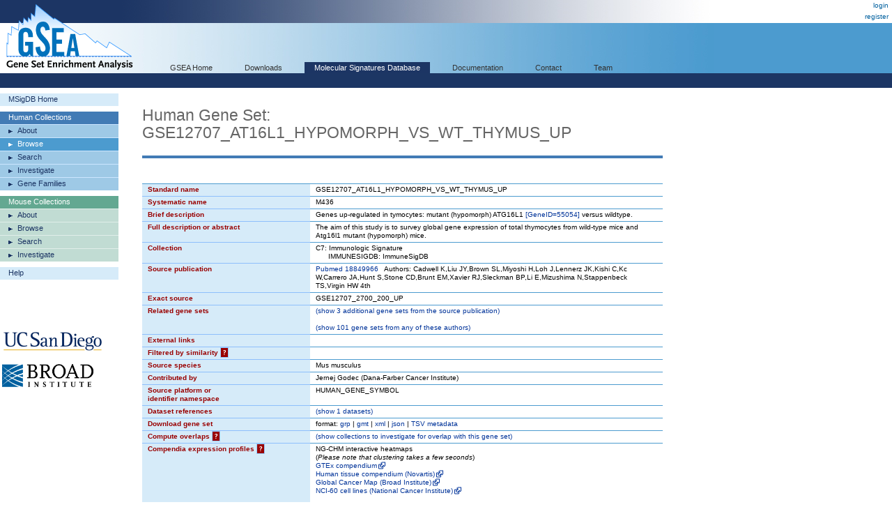

--- FILE ---
content_type: text/html;charset=ISO-8859-1
request_url: https://www.gsea-msigdb.org/gsea/msigdb/cards/GSE12707_AT16L1_HYPOMORPH_VS_WT_THYMUS_UP
body_size: 126981
content:
 



  






<!-- Copyright (c) 2013-2021 Broad Institute, Inc., Massachusetts Institute of Technology, and Regents of the University of California.  All rights reserved. -->
<!DOCTYPE html PUBLIC "-//W3C//DTD XHTML 1.0 Transitional//EN" "http://www.w3.org/TR/xhtml1/DTD/xhtml1-transitional.dtd">
<html xmlns="http://www.w3.org/1999/xhtml">
  <head>
    <base href="/gsea/" />
    
    <meta http-equiv="Content-Type" content="text/html; charset=ISO-8859-1" />
    <meta name="verify-v1" content="/23Jlayki9tnRqU7DcCYrbFI7zPmHJ3HfeZltM6mK5Q=" />
    <title>GSE12707_AT16L1_HYPOMORPH_VS_WT_THYMUS_UP</title>
    <link href='css/style.css' rel="stylesheet" type="text/css" />
    <link href="images/icon_32x32.png" rel="icon" />
</head>
<body>
  <div id="logo"><a href="index.jsp" target="_parent"><img src="images/GSEA-logo.gif" border="0" /></a></div>
  <div id="wrapper">
    <div id="breadcrumbs">
      
      
      <a href="login.jsp" target="_parent">login</a><br/><a href="register.jsp" target="_parent">register</a>
    </div>
    <div id="search"> </div>
    <div id="topnavs"> <!-- top horizontal nav bar -->
      <ul>
        <li><a href="index.jsp" rel="nofollow"  target="_parent">GSEA Home</a></li>
        <li><a href="downloads.jsp" rel="nofollow"  target="_parent">Downloads</a></li>
        <li><a href="msigdb/index.jsp" class="on" target="_parent">Molecular Signatures Database</a></li>
        <li><a href="https://docs.gsea-msigdb.org/#" target="_blank">Documentation</a></li>
        <li><a href="https://docs.gsea-msigdb.org/#Contact" target="_blank">Contact</a></li>
        <li><a href="team.jsp" rel="nofollow"  target="_parent">Team</a></li>
        
      </ul>
    </div>
<div id="contentwrapper">
  <div id="content_navs"  >
    <table width="100%" border="0" cellspacing="0" cellpadding="0">
      <tr>
        <td class="navs">
          <div class="nav navCtl">
            <ul>
              <li><a href="msigdb/index.jsp" class="navHead">MSigDB Home</a></li>
            </ul>
          </div>
          <div class="nav human">
            <ul>
              <li><span class="navHead">Human Collections</span></li>
              <li><a href="msigdb/human/collections.jsp" class="navItem">About</a></li>
              <li><a href="msigdb/human/genesets.jsp" class="navItem on">Browse</a></li>
              <li><a href="msigdb/human/search.jsp" class="navItem">Search</a></li>
              <li><a href="msigdb/human/annotate.jsp" class="navItem">Investigate</a></li>
              <li><a href="msigdb/human/gene_families.jsp" class="navItem">Gene Families</a></li>
            </ul>
          </div>
          <div class="nav mouse">
            <ul>
              <li><span class="navHead">Mouse Collections</span></li>
              <li><a href="msigdb/mouse/collections.jsp" class="navItem">About</a></li>
              <li><a href="msigdb/mouse/genesets.jsp" class="navItem">Browse</a></li>
              <li><a href="msigdb/mouse/search.jsp" class="navItem">Search</a></li>
              <li><a href="msigdb/mouse/annotate.jsp" class="navItem">Investigate</a></li>
            </ul>
          </div>
          <div class="nav navCtl">
            <ul>
              <li><a href="msigdb/help.jsp" class="navHead">Help</a></li>
            </ul>
          </div>
          
            <p><br /><br /><br /><br />
              <img src="images/UCSDlogo.png" width="146" height="33" border="0" style="padding-left: 3px;" /><br /><br />
              <img src="images/BroadLogo.png" width="131" height="33" border="0" style="padding-left: 3px;" />
            </p>
          
        </td>
        <td class="margin"><img src="images/spacer.gif" width="34" height="1" /></td>
        <td class="body">
          
            
            
              <h1 class="human">Human Gene Set: GSE12707_AT16L1_HYPOMORPH_VS_WT_THYMUS_UP
                
              </h1>
            
          
<link rel="stylesheet" type="text/css" href="yui/build/container/assets/container.css"> 
<script type="text/javascript" src="yui/build/yahoo-dom-event/yahoo-dom-event.js"></script> 
<script type="text/javascript" src="yui/build/animation/animation-min.js"></script> 
<script type="text/javascript" src="yui/build/dragdrop/dragdrop-min.js"></script>
<script type="text/javascript" src="yui/build/container/container-min.js"></script> 
<script type="text/javascript" src="yui/build/dom/dom-min.js"></script> 
<script type="text/javascript">
  var contextIds = [];
  var myTooltip;
  var initFunction = function () {
    myTooltip = new YAHOO.widget.Tooltip("myToolTipId", { 
      context: contextIds,
      showDelay: 100,
      autodismissdelay: 20000 
    });
  };
  YAHOO.util.Event.onDOMReady(initFunction);
</script>
<script type="text/javascript">
  var q = 0;

  function toggle(id) {
    var element = document.getElementById(id);
    element.style.display = element.style.display == 'none' ? '' : 'none';
  }
  
  function toggleWithShowHide(tableId, showHideId) {
    toggle(tableId);
    var showHideSpan = document.getElementById(showHideId);
    showHideSpan.innerHTML = showHideSpan.innerHTML == 'show' ? 'hide' : 'show';
  }

  function exportFounderGeneSets(fileType) {
    document.exportForm.fileType.value = fileType;
    document.exportForm.submit();
  }
</script>


<br />


<table class="lists4 human" width="100%" border="0" cellspacing="0" cellpadding="0">
  <tr class="toprow">
    <th>Standard name</th>
    <td>GSE12707_AT16L1_HYPOMORPH_VS_WT_THYMUS_UP</td>
  </tr>
  <tr>
    <th>Systematic name</th>
    <td>M436</td>
  </tr>
  <tr>
    <th>Brief description</th>
    <td>Genes up-regulated in tymocytes: mutant (hypomorph) ATG16L1 <a href='http://www.ncbi.nlm.nih.gov/gene/55054'>[GeneID=55054]</a> versus wildtype.</td>
  </tr>
  <tr>
    <th>Full description or abstract</th>
    <td>The aim of this study is to survey global gene expression of total thymocytes from wild-type mice and Atg16l1 mutant (hypomorph) mice.</td>
  </tr>
  <tr>
    <th>Collection</th>
    <td>C7: Immunologic Signature<br/>&nbsp;&nbsp;&nbsp;&nbsp;&nbsp;&nbsp;IMMUNESIGDB: ImmuneSigDB</td>
  </tr>
  <tr>
    <th>Source publication</th>
    <td><a target='_blank' href='https://pubmed.ncbi.nlm.nih.gov/18849966'>Pubmed 18849966</a>&nbsp;&nbsp;&nbsp;Authors: Cadwell K,Liu JY,Brown SL,Miyoshi H,Loh J,Lennerz JK,Kishi C,Kc W,Carrero JA,Hunt S,Stone CD,Brunt EM,Xavier RJ,Sleckman BP,Li E,Mizushima N,Stappenbeck TS,Virgin HW 4th</td>
  </tr>
  <tr>
    <th>Exact source</th>
    <td>GSE12707_2700_200_UP</td>
  </tr>
  <tr>
    <th>Related gene sets</th>
    <td>
      
        
        
          
            <a href="javascript:toggleWithShowHide('relatedByPubMedId', 'showHideByPubMedId')">
              (<span id="showHideByPubMedId">show</span> 3 additional gene sets from the source publication)
            </a>
            <br/>
            <div id="relatedByPubMedId" style="display: none;">
              <br/>
              
                
                <a href="msigdb/human/geneset/CADWELL_ATG16L1_TARGETS_DN.html">CADWELL_ATG16L1_TARGETS_DN</a>
              
                <br/>
                <a href="msigdb/human/geneset/CADWELL_ATG16L1_TARGETS_UP.html">CADWELL_ATG16L1_TARGETS_UP</a>
              
                <br/>
                <a href="msigdb/human/geneset/GSE12707_AT16L1_HYPOMORPH_VS_WT_THYMUS_DN.html">GSE12707_AT16L1_HYPOMORPH_VS_WT_THYMUS_DN</a>
              
            </div>
          
          
            <br/>
            <a href="javascript:javascript:toggleWithShowHide('relatedByAuthors', 'showHideByAuthors')">
              (<span id="showHideByAuthors">show</span> 101 gene sets from any of these authors)
            </a>
            <br/>
            <div id="relatedByAuthors" style="display: none;">
              <br/>
              
                
                <a href="msigdb/human/geneset/AFFAR_YY1_TARGETS_DN.html">AFFAR_YY1_TARGETS_DN</a>
              
                <br/>
                <a href="msigdb/human/geneset/AFFAR_YY1_TARGETS_UP.html">AFFAR_YY1_TARGETS_UP</a>
              
                <br/>
                <a href="msigdb/human/geneset/BREDEMEYER_RAG_SIGNALING_NOT_VIA_ATM_DN.html">BREDEMEYER_RAG_SIGNALING_NOT_VIA_ATM_DN</a>
              
                <br/>
                <a href="msigdb/human/geneset/BREDEMEYER_RAG_SIGNALING_NOT_VIA_ATM_UP.html">BREDEMEYER_RAG_SIGNALING_NOT_VIA_ATM_UP</a>
              
                <br/>
                <a href="msigdb/human/geneset/BREDEMEYER_RAG_SIGNALING_VIA_ATM_NOT_VIA_NFKB_DN.html">BREDEMEYER_RAG_SIGNALING_VIA_ATM_NOT_VIA_NFKB_DN</a>
              
                <br/>
                <a href="msigdb/human/geneset/BREDEMEYER_RAG_SIGNALING_VIA_ATM_NOT_VIA_NFKB_UP.html">BREDEMEYER_RAG_SIGNALING_VIA_ATM_NOT_VIA_NFKB_UP</a>
              
                <br/>
                <a href="msigdb/human/geneset/GSE17322_CD103_POS_VS_CD11B_HIGH_LUNG_DC_DN.html">GSE17322_CD103_POS_VS_CD11B_HIGH_LUNG_DC_DN</a>
              
                <br/>
                <a href="msigdb/human/geneset/GSE17322_CD103_POS_VS_CD11B_HIGH_LUNG_DC_UP.html">GSE17322_CD103_POS_VS_CD11B_HIGH_LUNG_DC_UP</a>
              
                <br/>
                <a href="msigdb/human/geneset/GSE27786_BCELL_VS_CD4_TCELL_DN.html">GSE27786_BCELL_VS_CD4_TCELL_DN</a>
              
                <br/>
                <a href="msigdb/human/geneset/GSE27786_BCELL_VS_CD4_TCELL_UP.html">GSE27786_BCELL_VS_CD4_TCELL_UP</a>
              
                <br/>
                <a href="msigdb/human/geneset/GSE27786_BCELL_VS_CD8_TCELL_DN.html">GSE27786_BCELL_VS_CD8_TCELL_DN</a>
              
                <br/>
                <a href="msigdb/human/geneset/GSE27786_BCELL_VS_CD8_TCELL_UP.html">GSE27786_BCELL_VS_CD8_TCELL_UP</a>
              
                <br/>
                <a href="msigdb/human/geneset/GSE27786_BCELL_VS_ERYTHROBLAST_DN.html">GSE27786_BCELL_VS_ERYTHROBLAST_DN</a>
              
                <br/>
                <a href="msigdb/human/geneset/GSE27786_BCELL_VS_ERYTHROBLAST_UP.html">GSE27786_BCELL_VS_ERYTHROBLAST_UP</a>
              
                <br/>
                <a href="msigdb/human/geneset/GSE27786_BCELL_VS_MONO_MAC_DN.html">GSE27786_BCELL_VS_MONO_MAC_DN</a>
              
                <br/>
                <a href="msigdb/human/geneset/GSE27786_BCELL_VS_MONO_MAC_UP.html">GSE27786_BCELL_VS_MONO_MAC_UP</a>
              
                <br/>
                <a href="msigdb/human/geneset/GSE27786_BCELL_VS_NEUTROPHIL_DN.html">GSE27786_BCELL_VS_NEUTROPHIL_DN</a>
              
                <br/>
                <a href="msigdb/human/geneset/GSE27786_BCELL_VS_NEUTROPHIL_UP.html">GSE27786_BCELL_VS_NEUTROPHIL_UP</a>
              
                <br/>
                <a href="msigdb/human/geneset/GSE27786_BCELL_VS_NKCELL_DN.html">GSE27786_BCELL_VS_NKCELL_DN</a>
              
                <br/>
                <a href="msigdb/human/geneset/GSE27786_BCELL_VS_NKCELL_UP.html">GSE27786_BCELL_VS_NKCELL_UP</a>
              
                <br/>
                <a href="msigdb/human/geneset/GSE27786_BCELL_VS_NKTCELL_DN.html">GSE27786_BCELL_VS_NKTCELL_DN</a>
              
                <br/>
                <a href="msigdb/human/geneset/GSE27786_BCELL_VS_NKTCELL_UP.html">GSE27786_BCELL_VS_NKTCELL_UP</a>
              
                <br/>
                <a href="msigdb/human/geneset/GSE27786_CD4_TCELL_VS_ERYTHTROBLAST_DN.html">GSE27786_CD4_TCELL_VS_ERYTHTROBLAST_DN</a>
              
                <br/>
                <a href="msigdb/human/geneset/GSE27786_CD4_TCELL_VS_ERYTHTROBLAST_UP.html">GSE27786_CD4_TCELL_VS_ERYTHTROBLAST_UP</a>
              
                <br/>
                <a href="msigdb/human/geneset/GSE27786_CD4_TCELL_VS_MONO_MAC_DN.html">GSE27786_CD4_TCELL_VS_MONO_MAC_DN</a>
              
                <br/>
                <a href="msigdb/human/geneset/GSE27786_CD4_TCELL_VS_MONO_MAC_UP.html">GSE27786_CD4_TCELL_VS_MONO_MAC_UP</a>
              
                <br/>
                <a href="msigdb/human/geneset/GSE27786_CD4_TCELL_VS_NEUTROPHIL_DN.html">GSE27786_CD4_TCELL_VS_NEUTROPHIL_DN</a>
              
                <br/>
                <a href="msigdb/human/geneset/GSE27786_CD4_TCELL_VS_NEUTROPHIL_UP.html">GSE27786_CD4_TCELL_VS_NEUTROPHIL_UP</a>
              
                <br/>
                <a href="msigdb/human/geneset/GSE27786_CD4_TCELL_VS_NKCELL_DN.html">GSE27786_CD4_TCELL_VS_NKCELL_DN</a>
              
                <br/>
                <a href="msigdb/human/geneset/GSE27786_CD4_TCELL_VS_NKCELL_UP.html">GSE27786_CD4_TCELL_VS_NKCELL_UP</a>
              
                <br/>
                <a href="msigdb/human/geneset/GSE27786_CD4_TCELL_VS_NKTCELL_DN.html">GSE27786_CD4_TCELL_VS_NKTCELL_DN</a>
              
                <br/>
                <a href="msigdb/human/geneset/GSE27786_CD4_TCELL_VS_NKTCELL_UP.html">GSE27786_CD4_TCELL_VS_NKTCELL_UP</a>
              
                <br/>
                <a href="msigdb/human/geneset/GSE27786_CD4_VS_CD8_TCELL_DN.html">GSE27786_CD4_VS_CD8_TCELL_DN</a>
              
                <br/>
                <a href="msigdb/human/geneset/GSE27786_CD4_VS_CD8_TCELL_UP.html">GSE27786_CD4_VS_CD8_TCELL_UP</a>
              
                <br/>
                <a href="msigdb/human/geneset/GSE27786_CD8_TCELL_VS_ERYTHROBLAST_DN.html">GSE27786_CD8_TCELL_VS_ERYTHROBLAST_DN</a>
              
                <br/>
                <a href="msigdb/human/geneset/GSE27786_CD8_TCELL_VS_ERYTHROBLAST_UP.html">GSE27786_CD8_TCELL_VS_ERYTHROBLAST_UP</a>
              
                <br/>
                <a href="msigdb/human/geneset/GSE27786_CD8_TCELL_VS_MONO_MAC_DN.html">GSE27786_CD8_TCELL_VS_MONO_MAC_DN</a>
              
                <br/>
                <a href="msigdb/human/geneset/GSE27786_CD8_TCELL_VS_MONO_MAC_UP.html">GSE27786_CD8_TCELL_VS_MONO_MAC_UP</a>
              
                <br/>
                <a href="msigdb/human/geneset/GSE27786_CD8_TCELL_VS_NEUTROPHIL_DN.html">GSE27786_CD8_TCELL_VS_NEUTROPHIL_DN</a>
              
                <br/>
                <a href="msigdb/human/geneset/GSE27786_CD8_TCELL_VS_NEUTROPHIL_UP.html">GSE27786_CD8_TCELL_VS_NEUTROPHIL_UP</a>
              
                <br/>
                <a href="msigdb/human/geneset/GSE27786_CD8_TCELL_VS_NKCELL_DN.html">GSE27786_CD8_TCELL_VS_NKCELL_DN</a>
              
                <br/>
                <a href="msigdb/human/geneset/GSE27786_CD8_TCELL_VS_NKCELL_UP.html">GSE27786_CD8_TCELL_VS_NKCELL_UP</a>
              
                <br/>
                <a href="msigdb/human/geneset/GSE27786_CD8_TCELL_VS_NKTCELL_DN.html">GSE27786_CD8_TCELL_VS_NKTCELL_DN</a>
              
                <br/>
                <a href="msigdb/human/geneset/GSE27786_CD8_TCELL_VS_NKTCELL_UP.html">GSE27786_CD8_TCELL_VS_NKTCELL_UP</a>
              
                <br/>
                <a href="msigdb/human/geneset/GSE27786_ERYTHROBLAST_VS_MONO_MAC_DN.html">GSE27786_ERYTHROBLAST_VS_MONO_MAC_DN</a>
              
                <br/>
                <a href="msigdb/human/geneset/GSE27786_ERYTHROBLAST_VS_MONO_MAC_UP.html">GSE27786_ERYTHROBLAST_VS_MONO_MAC_UP</a>
              
                <br/>
                <a href="msigdb/human/geneset/GSE27786_ERYTHROBLAST_VS_NEUTROPHIL_DN.html">GSE27786_ERYTHROBLAST_VS_NEUTROPHIL_DN</a>
              
                <br/>
                <a href="msigdb/human/geneset/GSE27786_ERYTHROBLAST_VS_NEUTROPHIL_UP.html">GSE27786_ERYTHROBLAST_VS_NEUTROPHIL_UP</a>
              
                <br/>
                <a href="msigdb/human/geneset/GSE27786_LIN_NEG_VS_BCELL_DN.html">GSE27786_LIN_NEG_VS_BCELL_DN</a>
              
                <br/>
                <a href="msigdb/human/geneset/GSE27786_LIN_NEG_VS_BCELL_UP.html">GSE27786_LIN_NEG_VS_BCELL_UP</a>
              
                <br/>
                <a href="msigdb/human/geneset/GSE27786_LIN_NEG_VS_CD4_TCELL_DN.html">GSE27786_LIN_NEG_VS_CD4_TCELL_DN</a>
              
                <br/>
                <a href="msigdb/human/geneset/GSE27786_LIN_NEG_VS_CD4_TCELL_UP.html">GSE27786_LIN_NEG_VS_CD4_TCELL_UP</a>
              
                <br/>
                <a href="msigdb/human/geneset/GSE27786_LIN_NEG_VS_CD8_TCELL_DN.html">GSE27786_LIN_NEG_VS_CD8_TCELL_DN</a>
              
                <br/>
                <a href="msigdb/human/geneset/GSE27786_LIN_NEG_VS_CD8_TCELL_UP.html">GSE27786_LIN_NEG_VS_CD8_TCELL_UP</a>
              
                <br/>
                <a href="msigdb/human/geneset/GSE27786_LIN_NEG_VS_ERYTHROBLAST_DN.html">GSE27786_LIN_NEG_VS_ERYTHROBLAST_DN</a>
              
                <br/>
                <a href="msigdb/human/geneset/GSE27786_LIN_NEG_VS_ERYTHROBLAST_UP.html">GSE27786_LIN_NEG_VS_ERYTHROBLAST_UP</a>
              
                <br/>
                <a href="msigdb/human/geneset/GSE27786_LIN_NEG_VS_MONO_MAC_DN.html">GSE27786_LIN_NEG_VS_MONO_MAC_DN</a>
              
                <br/>
                <a href="msigdb/human/geneset/GSE27786_LIN_NEG_VS_MONO_MAC_UP.html">GSE27786_LIN_NEG_VS_MONO_MAC_UP</a>
              
                <br/>
                <a href="msigdb/human/geneset/GSE27786_LIN_NEG_VS_NEUTROPHIL_DN.html">GSE27786_LIN_NEG_VS_NEUTROPHIL_DN</a>
              
                <br/>
                <a href="msigdb/human/geneset/GSE27786_LIN_NEG_VS_NEUTROPHIL_UP.html">GSE27786_LIN_NEG_VS_NEUTROPHIL_UP</a>
              
                <br/>
                <a href="msigdb/human/geneset/GSE27786_LIN_NEG_VS_NKCELL_DN.html">GSE27786_LIN_NEG_VS_NKCELL_DN</a>
              
                <br/>
                <a href="msigdb/human/geneset/GSE27786_LIN_NEG_VS_NKCELL_UP.html">GSE27786_LIN_NEG_VS_NKCELL_UP</a>
              
                <br/>
                <a href="msigdb/human/geneset/GSE27786_LIN_NEG_VS_NKTCELL_DN.html">GSE27786_LIN_NEG_VS_NKTCELL_DN</a>
              
                <br/>
                <a href="msigdb/human/geneset/GSE27786_LIN_NEG_VS_NKTCELL_UP.html">GSE27786_LIN_NEG_VS_NKTCELL_UP</a>
              
                <br/>
                <a href="msigdb/human/geneset/GSE27786_LSK_VS_BCELL_DN.html">GSE27786_LSK_VS_BCELL_DN</a>
              
                <br/>
                <a href="msigdb/human/geneset/GSE27786_LSK_VS_BCELL_UP.html">GSE27786_LSK_VS_BCELL_UP</a>
              
                <br/>
                <a href="msigdb/human/geneset/GSE27786_LSK_VS_CD4_TCELL_DN.html">GSE27786_LSK_VS_CD4_TCELL_DN</a>
              
                <br/>
                <a href="msigdb/human/geneset/GSE27786_LSK_VS_CD4_TCELL_UP.html">GSE27786_LSK_VS_CD4_TCELL_UP</a>
              
                <br/>
                <a href="msigdb/human/geneset/GSE27786_LSK_VS_CD8_TCELL_DN.html">GSE27786_LSK_VS_CD8_TCELL_DN</a>
              
                <br/>
                <a href="msigdb/human/geneset/GSE27786_LSK_VS_CD8_TCELL_UP.html">GSE27786_LSK_VS_CD8_TCELL_UP</a>
              
                <br/>
                <a href="msigdb/human/geneset/GSE27786_LSK_VS_ERYTHROBLAST_DN.html">GSE27786_LSK_VS_ERYTHROBLAST_DN</a>
              
                <br/>
                <a href="msigdb/human/geneset/GSE27786_LSK_VS_ERYTHROBLAST_UP.html">GSE27786_LSK_VS_ERYTHROBLAST_UP</a>
              
                <br/>
                <a href="msigdb/human/geneset/GSE27786_LSK_VS_LIN_NEG_CELL_DN.html">GSE27786_LSK_VS_LIN_NEG_CELL_DN</a>
              
                <br/>
                <a href="msigdb/human/geneset/GSE27786_LSK_VS_LIN_NEG_CELL_UP.html">GSE27786_LSK_VS_LIN_NEG_CELL_UP</a>
              
                <br/>
                <a href="msigdb/human/geneset/GSE27786_LSK_VS_MONO_MAC_DN.html">GSE27786_LSK_VS_MONO_MAC_DN</a>
              
                <br/>
                <a href="msigdb/human/geneset/GSE27786_LSK_VS_MONO_MAC_UP.html">GSE27786_LSK_VS_MONO_MAC_UP</a>
              
                <br/>
                <a href="msigdb/human/geneset/GSE27786_LSK_VS_NEUTROPHIL_DN.html">GSE27786_LSK_VS_NEUTROPHIL_DN</a>
              
                <br/>
                <a href="msigdb/human/geneset/GSE27786_LSK_VS_NEUTROPHIL_UP.html">GSE27786_LSK_VS_NEUTROPHIL_UP</a>
              
                <br/>
                <a href="msigdb/human/geneset/GSE27786_LSK_VS_NKCELL_DN.html">GSE27786_LSK_VS_NKCELL_DN</a>
              
                <br/>
                <a href="msigdb/human/geneset/GSE27786_LSK_VS_NKCELL_UP.html">GSE27786_LSK_VS_NKCELL_UP</a>
              
                <br/>
                <a href="msigdb/human/geneset/GSE27786_LSK_VS_NKTCELL_DN.html">GSE27786_LSK_VS_NKTCELL_DN</a>
              
                <br/>
                <a href="msigdb/human/geneset/GSE27786_LSK_VS_NKTCELL_UP.html">GSE27786_LSK_VS_NKTCELL_UP</a>
              
                <br/>
                <a href="msigdb/human/geneset/GSE27786_NEUTROPHIL_VS_MONO_MAC_DN.html">GSE27786_NEUTROPHIL_VS_MONO_MAC_DN</a>
              
                <br/>
                <a href="msigdb/human/geneset/GSE27786_NEUTROPHIL_VS_MONO_MAC_UP.html">GSE27786_NEUTROPHIL_VS_MONO_MAC_UP</a>
              
                <br/>
                <a href="msigdb/human/geneset/GSE27786_NKCELL_VS_ERYTHROBLAST_DN.html">GSE27786_NKCELL_VS_ERYTHROBLAST_DN</a>
              
                <br/>
                <a href="msigdb/human/geneset/GSE27786_NKCELL_VS_ERYTHROBLAST_UP.html">GSE27786_NKCELL_VS_ERYTHROBLAST_UP</a>
              
                <br/>
                <a href="msigdb/human/geneset/GSE27786_NKCELL_VS_MONO_MAC_DN.html">GSE27786_NKCELL_VS_MONO_MAC_DN</a>
              
                <br/>
                <a href="msigdb/human/geneset/GSE27786_NKCELL_VS_MONO_MAC_UP.html">GSE27786_NKCELL_VS_MONO_MAC_UP</a>
              
                <br/>
                <a href="msigdb/human/geneset/GSE27786_NKCELL_VS_NEUTROPHIL_DN.html">GSE27786_NKCELL_VS_NEUTROPHIL_DN</a>
              
                <br/>
                <a href="msigdb/human/geneset/GSE27786_NKCELL_VS_NEUTROPHIL_UP.html">GSE27786_NKCELL_VS_NEUTROPHIL_UP</a>
              
                <br/>
                <a href="msigdb/human/geneset/GSE27786_NKCELL_VS_NKTCELL_DN.html">GSE27786_NKCELL_VS_NKTCELL_DN</a>
              
                <br/>
                <a href="msigdb/human/geneset/GSE27786_NKCELL_VS_NKTCELL_UP.html">GSE27786_NKCELL_VS_NKTCELL_UP</a>
              
                <br/>
                <a href="msigdb/human/geneset/GSE27786_NKTCELL_VS_ERYTHROBLAST_DN.html">GSE27786_NKTCELL_VS_ERYTHROBLAST_DN</a>
              
                <br/>
                <a href="msigdb/human/geneset/GSE27786_NKTCELL_VS_ERYTHROBLAST_UP.html">GSE27786_NKTCELL_VS_ERYTHROBLAST_UP</a>
              
                <br/>
                <a href="msigdb/human/geneset/GSE27786_NKTCELL_VS_MONO_MAC_DN.html">GSE27786_NKTCELL_VS_MONO_MAC_DN</a>
              
                <br/>
                <a href="msigdb/human/geneset/GSE27786_NKTCELL_VS_MONO_MAC_UP.html">GSE27786_NKTCELL_VS_MONO_MAC_UP</a>
              
                <br/>
                <a href="msigdb/human/geneset/GSE27786_NKTCELL_VS_NEUTROPHIL_DN.html">GSE27786_NKTCELL_VS_NEUTROPHIL_DN</a>
              
                <br/>
                <a href="msigdb/human/geneset/GSE27786_NKTCELL_VS_NEUTROPHIL_UP.html">GSE27786_NKTCELL_VS_NEUTROPHIL_UP</a>
              
                <br/>
                <a href="msigdb/human/geneset/KRISHNAN_FURIN_TARGETS_DN.html">KRISHNAN_FURIN_TARGETS_DN</a>
              
                <br/>
                <a href="msigdb/human/geneset/KRISHNAN_FURIN_TARGETS_UP.html">KRISHNAN_FURIN_TARGETS_UP</a>
              
                <br/>
                <a href="msigdb/human/geneset/MIZUSHIMA_AUTOPHAGOSOME_FORMATION.html">MIZUSHIMA_AUTOPHAGOSOME_FORMATION</a>
              
            </div>
          
          
        
      
    </td>
  </tr>
  <tr>
    <th>External links</th>
    <td><a target='_blank' href=''></a></td>
  </tr>
  <tr>
    <th>Filtered by similarity <a href="msigdb/help_annotations.jsp#filteredBySimilarity"><span class="info_icon human" id="filteredBySimilarityHelp"
      title="Gene set candidates that were excluded from MSigDB as highly similar to this selected set."
      >?</span></a>
      </th>
    <script type="text/javascript">
      contextIds[q++] = "filteredBySimilarityHelp";
    </script>
    <td>
        
    </td>
  </tr>
  <tr>
    <th>Source species</th>
    <td>Mus musculus</td>
  </tr>
  <tr>
    <th>Contributed by</th>
    <td>Jernej Godec (Dana-Farber Cancer Institute)</td>
  </tr>
  <tr>
    <th>Source platform or<br/>identifier namespace</th>
    <td>HUMAN_GENE_SYMBOL</td>
  </tr>
  <tr>
    <th>Dataset references</th>
    <td>
      
      
        <a href="javascript:javascript:toggleWithShowHide('datasets', 'showHideDatasets')">
            (<span id="showHideDatasets">show</span> 1 datasets)
        </a>
        <br/>
        <div id="datasets" style="display: none;"><br/><a target='_blank' href='http://www.ncbi.nlm.nih.gov/projects/geo/query/acc.cgi?acc=GSE12707'>GSE12707</a></div>
      
      
      
    </td>
  </tr>
  <tr>
    <th>Download gene set</th>
    <td>format: <a href="msigdb/human/download_geneset.jsp?geneSetName=GSE12707_AT16L1_HYPOMORPH_VS_WT_THYMUS_UP&fileType=grp">grp</a> | <a href="msigdb/human/download_geneset.jsp?geneSetName=GSE12707_AT16L1_HYPOMORPH_VS_WT_THYMUS_UP&fileType=gmt">gmt</a> | <a href="msigdb/human/download_geneset.jsp?geneSetName=GSE12707_AT16L1_HYPOMORPH_VS_WT_THYMUS_UP&fileType=xml">xml</a> | <a href="msigdb/human/download_geneset.jsp?geneSetName=GSE12707_AT16L1_HYPOMORPH_VS_WT_THYMUS_UP&fileType=json">json</a> | <a href="msigdb/human/download_geneset.jsp?geneSetName=GSE12707_AT16L1_HYPOMORPH_VS_WT_THYMUS_UP&fileType=TSV">TSV metadata</a></td></td>
  </tr>
  <tr>
    <th>Compute overlaps <a href="msigdb/help_annotations.jsp#overlap"><span class="info_icon human" id="overlapHelp" 
      title="Computes overlaps with gene sets in the selected MSigDB gene set collection"
      >?</span></a></th>
    <script type="text/javascript">
      contextIds[q++] = "overlapHelp";
    </script>
    <td>
      
      <a href="javascript:toggleWithShowHide('overlapCollections', 'showHideOverlapCollections')">
        (<span id="showHideOverlapCollections">show</span> collections to investigate for overlap with this gene set)
      </a>
      <br/>
      <div id="overlapCollections" style="display:none;">
        
          
          <a href="msigdb/human/compute_overlaps.jsp?geneSetName=GSE12707_AT16L1_HYPOMORPH_VS_WT_THYMUS_UP&collection=H"><nobr>H: Hallmark</nobr></a>
          
        
          <br/>
          <a href="msigdb/human/compute_overlaps.jsp?geneSetName=GSE12707_AT16L1_HYPOMORPH_VS_WT_THYMUS_UP&collection=C1"><nobr>C1: Positional</nobr></a>
          
        
          <br/>
          <a href="msigdb/human/compute_overlaps.jsp?geneSetName=GSE12707_AT16L1_HYPOMORPH_VS_WT_THYMUS_UP&collection=C2"><nobr>C2: Curated</nobr></a>
          
            <br/>
            &nbsp;&nbsp;&nbsp;&nbsp;&nbsp;&nbsp;<a class="spanLink" 
              href="msigdb/human/compute_overlaps.jsp?geneSetName=GSE12707_AT16L1_HYPOMORPH_VS_WT_THYMUS_UP&collection=CGP"><nobr>CGP: Chemical and Genetic Perturbations</nobr></a>
            
          
            <br/>
            &nbsp;&nbsp;&nbsp;&nbsp;&nbsp;&nbsp;<a class="spanLink" 
              href="msigdb/human/compute_overlaps.jsp?geneSetName=GSE12707_AT16L1_HYPOMORPH_VS_WT_THYMUS_UP&collection=CP"><nobr>CP: Canonical Pathways</nobr></a>
            
              <br/>
              &nbsp;&nbsp;&nbsp;&nbsp;&nbsp;&nbsp;&nbsp;&nbsp;&nbsp;&nbsp;&nbsp;&nbsp;<a class="spanLink"
                href="msigdb/human/compute_overlaps.jsp?geneSetName=GSE12707_AT16L1_HYPOMORPH_VS_WT_THYMUS_UP&collection=CP:BIOCARTA"><nobr>CP:BIOCARTA: BioCarta Pathways</nobr></a>
            
              <br/>
              &nbsp;&nbsp;&nbsp;&nbsp;&nbsp;&nbsp;&nbsp;&nbsp;&nbsp;&nbsp;&nbsp;&nbsp;<a class="spanLink"
                href="msigdb/human/compute_overlaps.jsp?geneSetName=GSE12707_AT16L1_HYPOMORPH_VS_WT_THYMUS_UP&collection=CP:KEGG_MEDICUS"><nobr>CP:KEGG_MEDICUS: KEGG Medicus Pathways</nobr></a>
            
              <br/>
              &nbsp;&nbsp;&nbsp;&nbsp;&nbsp;&nbsp;&nbsp;&nbsp;&nbsp;&nbsp;&nbsp;&nbsp;<a class="spanLink"
                href="msigdb/human/compute_overlaps.jsp?geneSetName=GSE12707_AT16L1_HYPOMORPH_VS_WT_THYMUS_UP&collection=CP:PID"><nobr>CP:PID: PID Pathways</nobr></a>
            
              <br/>
              &nbsp;&nbsp;&nbsp;&nbsp;&nbsp;&nbsp;&nbsp;&nbsp;&nbsp;&nbsp;&nbsp;&nbsp;<a class="spanLink"
                href="msigdb/human/compute_overlaps.jsp?geneSetName=GSE12707_AT16L1_HYPOMORPH_VS_WT_THYMUS_UP&collection=CP:REACTOME"><nobr>CP:REACTOME: Reactome Pathways</nobr></a>
            
              <br/>
              &nbsp;&nbsp;&nbsp;&nbsp;&nbsp;&nbsp;&nbsp;&nbsp;&nbsp;&nbsp;&nbsp;&nbsp;<a class="spanLink"
                href="msigdb/human/compute_overlaps.jsp?geneSetName=GSE12707_AT16L1_HYPOMORPH_VS_WT_THYMUS_UP&collection=CP:WIKIPATHWAYS"><nobr>CP:WIKIPATHWAYS: WikiPathways</nobr></a>
            
              <br/>
              &nbsp;&nbsp;&nbsp;&nbsp;&nbsp;&nbsp;&nbsp;&nbsp;&nbsp;&nbsp;&nbsp;&nbsp;<a class="spanLink"
                href="msigdb/human/compute_overlaps.jsp?geneSetName=GSE12707_AT16L1_HYPOMORPH_VS_WT_THYMUS_UP&collection=CP:KEGG_LEGACY"><nobr>CP:KEGG_LEGACY: KEGG Legacy Pathways</nobr></a>
            
          
        
          <br/>
          <a href="msigdb/human/compute_overlaps.jsp?geneSetName=GSE12707_AT16L1_HYPOMORPH_VS_WT_THYMUS_UP&collection=C3"><nobr>C3: Regulatory Target</nobr></a>
          
            <br/>
            &nbsp;&nbsp;&nbsp;&nbsp;&nbsp;&nbsp;<a class="spanLink" 
              href="msigdb/human/compute_overlaps.jsp?geneSetName=GSE12707_AT16L1_HYPOMORPH_VS_WT_THYMUS_UP&collection=MIR"><nobr>MIR: microRNA Targets</nobr></a>
            
              <br/>
              &nbsp;&nbsp;&nbsp;&nbsp;&nbsp;&nbsp;&nbsp;&nbsp;&nbsp;&nbsp;&nbsp;&nbsp;<a class="spanLink"
                href="msigdb/human/compute_overlaps.jsp?geneSetName=GSE12707_AT16L1_HYPOMORPH_VS_WT_THYMUS_UP&collection=MIR:MIRDB"><nobr>MIR:MIRDB: miRDB</nobr></a>
            
              <br/>
              &nbsp;&nbsp;&nbsp;&nbsp;&nbsp;&nbsp;&nbsp;&nbsp;&nbsp;&nbsp;&nbsp;&nbsp;<a class="spanLink"
                href="msigdb/human/compute_overlaps.jsp?geneSetName=GSE12707_AT16L1_HYPOMORPH_VS_WT_THYMUS_UP&collection=MIR:MIR_LEGACY"><nobr>MIR:MIR_LEGACY: MIR_Legacy</nobr></a>
            
          
            <br/>
            &nbsp;&nbsp;&nbsp;&nbsp;&nbsp;&nbsp;<a class="spanLink" 
              href="msigdb/human/compute_overlaps.jsp?geneSetName=GSE12707_AT16L1_HYPOMORPH_VS_WT_THYMUS_UP&collection=TFT"><nobr>TFT: Transcription Factor Targets</nobr></a>
            
              <br/>
              &nbsp;&nbsp;&nbsp;&nbsp;&nbsp;&nbsp;&nbsp;&nbsp;&nbsp;&nbsp;&nbsp;&nbsp;<a class="spanLink"
                href="msigdb/human/compute_overlaps.jsp?geneSetName=GSE12707_AT16L1_HYPOMORPH_VS_WT_THYMUS_UP&collection=TFT:GTRD"><nobr>TFT:GTRD: GTRD</nobr></a>
            
              <br/>
              &nbsp;&nbsp;&nbsp;&nbsp;&nbsp;&nbsp;&nbsp;&nbsp;&nbsp;&nbsp;&nbsp;&nbsp;<a class="spanLink"
                href="msigdb/human/compute_overlaps.jsp?geneSetName=GSE12707_AT16L1_HYPOMORPH_VS_WT_THYMUS_UP&collection=TFT:TFT_LEGACY"><nobr>TFT:TFT_LEGACY: TFT_Legacy</nobr></a>
            
          
        
          <br/>
          <a href="msigdb/human/compute_overlaps.jsp?geneSetName=GSE12707_AT16L1_HYPOMORPH_VS_WT_THYMUS_UP&collection=C4"><nobr>C4: Computational</nobr></a>
          
            <br/>
            &nbsp;&nbsp;&nbsp;&nbsp;&nbsp;&nbsp;<a class="spanLink" 
              href="msigdb/human/compute_overlaps.jsp?geneSetName=GSE12707_AT16L1_HYPOMORPH_VS_WT_THYMUS_UP&collection=3CA"><nobr>3CA: Curated Cancer Cell Atlas gene sets </nobr></a>
            
          
            <br/>
            &nbsp;&nbsp;&nbsp;&nbsp;&nbsp;&nbsp;<a class="spanLink" 
              href="msigdb/human/compute_overlaps.jsp?geneSetName=GSE12707_AT16L1_HYPOMORPH_VS_WT_THYMUS_UP&collection=CGN"><nobr>CGN: Cancer Gene Neighborhoods</nobr></a>
            
          
            <br/>
            &nbsp;&nbsp;&nbsp;&nbsp;&nbsp;&nbsp;<a class="spanLink" 
              href="msigdb/human/compute_overlaps.jsp?geneSetName=GSE12707_AT16L1_HYPOMORPH_VS_WT_THYMUS_UP&collection=CM"><nobr>CM: Cancer Modules</nobr></a>
            
          
        
          <br/>
          <a href="msigdb/human/compute_overlaps.jsp?geneSetName=GSE12707_AT16L1_HYPOMORPH_VS_WT_THYMUS_UP&collection=C5"><nobr>C5: Ontology</nobr></a>
          
            <br/>
            &nbsp;&nbsp;&nbsp;&nbsp;&nbsp;&nbsp;<a class="spanLink" 
              href="msigdb/human/compute_overlaps.jsp?geneSetName=GSE12707_AT16L1_HYPOMORPH_VS_WT_THYMUS_UP&collection=GO"><nobr>GO: Gene Ontology</nobr></a>
            
              <br/>
              &nbsp;&nbsp;&nbsp;&nbsp;&nbsp;&nbsp;&nbsp;&nbsp;&nbsp;&nbsp;&nbsp;&nbsp;<a class="spanLink"
                href="msigdb/human/compute_overlaps.jsp?geneSetName=GSE12707_AT16L1_HYPOMORPH_VS_WT_THYMUS_UP&collection=GO:BP"><nobr>GO:BP: GO Biological Process</nobr></a>
            
              <br/>
              &nbsp;&nbsp;&nbsp;&nbsp;&nbsp;&nbsp;&nbsp;&nbsp;&nbsp;&nbsp;&nbsp;&nbsp;<a class="spanLink"
                href="msigdb/human/compute_overlaps.jsp?geneSetName=GSE12707_AT16L1_HYPOMORPH_VS_WT_THYMUS_UP&collection=GO:CC"><nobr>GO:CC: GO Cellular Component</nobr></a>
            
              <br/>
              &nbsp;&nbsp;&nbsp;&nbsp;&nbsp;&nbsp;&nbsp;&nbsp;&nbsp;&nbsp;&nbsp;&nbsp;<a class="spanLink"
                href="msigdb/human/compute_overlaps.jsp?geneSetName=GSE12707_AT16L1_HYPOMORPH_VS_WT_THYMUS_UP&collection=GO:MF"><nobr>GO:MF: GO Molecular Function</nobr></a>
            
          
            <br/>
            &nbsp;&nbsp;&nbsp;&nbsp;&nbsp;&nbsp;<a class="spanLink" 
              href="msigdb/human/compute_overlaps.jsp?geneSetName=GSE12707_AT16L1_HYPOMORPH_VS_WT_THYMUS_UP&collection=HPO"><nobr>HPO: Human Phenotype Ontology</nobr></a>
            
          
        
          <br/>
          <a href="msigdb/human/compute_overlaps.jsp?geneSetName=GSE12707_AT16L1_HYPOMORPH_VS_WT_THYMUS_UP&collection=C6"><nobr>C6: Oncogenic Signature</nobr></a>
          
        
          <br/>
          <a href="msigdb/human/compute_overlaps.jsp?geneSetName=GSE12707_AT16L1_HYPOMORPH_VS_WT_THYMUS_UP&collection=C7"><nobr>C7: Immunologic Signature</nobr></a>
          
            <br/>
            &nbsp;&nbsp;&nbsp;&nbsp;&nbsp;&nbsp;<a class="spanLink" 
              href="msigdb/human/compute_overlaps.jsp?geneSetName=GSE12707_AT16L1_HYPOMORPH_VS_WT_THYMUS_UP&collection=IMMUNESIGDB"><nobr>IMMUNESIGDB: ImmuneSigDB</nobr></a>
            
          
            <br/>
            &nbsp;&nbsp;&nbsp;&nbsp;&nbsp;&nbsp;<a class="spanLink" 
              href="msigdb/human/compute_overlaps.jsp?geneSetName=GSE12707_AT16L1_HYPOMORPH_VS_WT_THYMUS_UP&collection=VAX"><nobr>VAX: HIPC Vaccine Response</nobr></a>
            
          
        
          <br/>
          <a href="msigdb/human/compute_overlaps.jsp?geneSetName=GSE12707_AT16L1_HYPOMORPH_VS_WT_THYMUS_UP&collection=C8"><nobr>C8: Cell Type Signature</nobr></a>
          
        
      </div>
      
    </td>
  </tr>
  <tr>
    <th>Compendia expression profiles <a href="msigdb/help_annotations.jsp#compendia"><span class="info_icon human" id="compendiaHelp"
      title="Displays this gene set's expression profile based on the selected compendium of expression data.">?</span></a></th>
    <script type="text/javascript">
      contextIds[q++] = "compendiaHelp";
    </script>
    <td>
      
      NG-CHM interactive heatmaps<br />
      (<i>Please note that clustering takes a few seconds</i>)<br />
      <a class="ext_link" href="msigdb/human/ngchmCompendium.jsp?geneSetName=GSE12707_AT16L1_HYPOMORPH_VS_WT_THYMUS_UP&compendiumId=gtex" target="_blank">
        <nobr>GTEx compendium</nobr>
      </a><br/>
      <a class="ext_link" href="msigdb/human/ngchmCompendium.jsp?geneSetName=GSE12707_AT16L1_HYPOMORPH_VS_WT_THYMUS_UP&compendiumId=novartisHuman" target="_blank">
        <nobr>Human tissue compendium (Novartis)</nobr>
      </a><br/>
      <a class="ext_link" href="msigdb/human/ngchmCompendium.jsp?geneSetName=GSE12707_AT16L1_HYPOMORPH_VS_WT_THYMUS_UP&compendiumId=cancerTissues" target="_blank">
        <nobr>Global Cancer Map (Broad Institute)</nobr>
      </a><br/>
      <a class="ext_link" href="msigdb/human/ngchmCompendium.jsp?geneSetName=GSE12707_AT16L1_HYPOMORPH_VS_WT_THYMUS_UP&compendiumId=cancerCellLines" target="_blank">
        <nobr>NCI-60 cell lines (National Cancer Institute)</nobr>
      </a>
      <br /><br />Legacy heatmaps (PNG)<br />
      <a href="msigdb/human/compendium.jsp?geneSetName=GSE12707_AT16L1_HYPOMORPH_VS_WT_THYMUS_UP&compendiumId=gtex">
        <nobr>GTEx compendium</nobr>
      </a><br/>
      <a href="msigdb/human/compendium.jsp?geneSetName=GSE12707_AT16L1_HYPOMORPH_VS_WT_THYMUS_UP&compendiumId=novartisHuman">
        <nobr>Human tissue compendium (Novartis)</nobr>
      </a><br/>
      <a href="msigdb/human/compendium.jsp?geneSetName=GSE12707_AT16L1_HYPOMORPH_VS_WT_THYMUS_UP&compendiumId=cancerTissues">
        <nobr>Global Cancer Map (Broad Institute)</nobr>
      </a><br/>
      <a href="msigdb/human/compendium.jsp?geneSetName=GSE12707_AT16L1_HYPOMORPH_VS_WT_THYMUS_UP&compendiumId=cancerCellLines">
        <nobr>NCI-60 cell lines (National Cancer Institute)</nobr>
      </a>
      
      
    </td>
  </tr>
  <tr>
    <th>Advanced query</th>
    <td>
      
      <a href="msigdb/human/annotate.jsp?geneSetName=GSE12707_AT16L1_HYPOMORPH_VS_WT_THYMUS_UP">Further investigate</a> 
        these 130 genes
      
    </td>
  </tr>
  
  <tr>
    <th>Gene families <a href="msigdb/help_annotations.jsp#families"><span class="info_icon human" id="geneFamiliesHelp"
      title="Categorizes members of this gene set by gene families."
      >?</span></a></th>
    <script type="text/javascript">
      contextIds[q++] = "geneFamiliesHelp";
    </script>
    <td>
      
      <a href="msigdb/human/gene_families.jsp?geneSetName=GSE12707_AT16L1_HYPOMORPH_VS_WT_THYMUS_UP">Categorize</a> these 
      130 genes by gene family
      
    </td>
  </tr>
  
  <tr>
    <th>Show members</th>
    <td>
      <a href="javascript:toggleWithShowHide('geneListing', 'showHideMembers')">
        (<span id="showHideMembers">show</span> 200 source identifiers mapped to 130 genes)
      </a>
      <br/>
      <div id="geneListing" style="display: none;">
        <br/>
        <table border="0" cellpadding="0" cellspacing="0" align="left">
          <tr>
            <th valign="top" title="original member source identifier">Source<br/>Id</th>
            <th valign="top" title="entrez gene id">NCBI&nbsp;(Entrez)<br/>Gene&nbsp;Id</th>
            <th valign="top" title="human gene symbol equivalent">Gene<br/>Symbol</th>
            <th valign="top" width="100%" title="description of the human gene">Gene<br/>Description</th>
          </tr>
          
            <tr class="unmapped" title="original member source Id not mapped to a gene">
              <td valign="top">1700001L05Rik</td>
              <td valign="top">&nbsp;</td>
              <td valign="top">&nbsp;</td>
              <td valign="top" width="100%">&nbsp;</td>
            </tr>
          
            <tr class="unmapped" title="original member source Id not mapped to a gene">
              <td valign="top">1810030O07Rik</td>
              <td valign="top">&nbsp;</td>
              <td valign="top">&nbsp;</td>
              <td valign="top" width="100%">&nbsp;</td>
            </tr>
          
            <tr class="unmapped" title="original member source Id not mapped to a gene">
              <td valign="top">2310003L06Rik</td>
              <td valign="top">&nbsp;</td>
              <td valign="top">&nbsp;</td>
              <td valign="top" width="100%">&nbsp;</td>
            </tr>
          
            <tr class="unmapped" title="original member source Id not mapped to a gene">
              <td valign="top">2310037I24Rik</td>
              <td valign="top">&nbsp;</td>
              <td valign="top">&nbsp;</td>
              <td valign="top" width="100%">&nbsp;</td>
            </tr>
          
            <tr class="unmapped" title="original member source Id not mapped to a gene">
              <td valign="top">2900073G15Rik</td>
              <td valign="top">&nbsp;</td>
              <td valign="top">&nbsp;</td>
              <td valign="top" width="100%">&nbsp;</td>
            </tr>
          
            <tr class="unmapped" title="original member source Id not mapped to a gene">
              <td valign="top">4930408O17Rik</td>
              <td valign="top">&nbsp;</td>
              <td valign="top">&nbsp;</td>
              <td valign="top" width="100%">&nbsp;</td>
            </tr>
          
            <tr class="unmapped" title="original member source Id not mapped to a gene">
              <td valign="top">4930432E11Rik</td>
              <td valign="top">&nbsp;</td>
              <td valign="top">&nbsp;</td>
              <td valign="top" width="100%">&nbsp;</td>
            </tr>
          
            <tr class="unmapped" title="original member source Id not mapped to a gene">
              <td valign="top">4930432M17Rik</td>
              <td valign="top">&nbsp;</td>
              <td valign="top">&nbsp;</td>
              <td valign="top" width="100%">&nbsp;</td>
            </tr>
          
            <tr class="unmapped" title="original member source Id not mapped to a gene">
              <td valign="top">4930519F09Rik</td>
              <td valign="top">&nbsp;</td>
              <td valign="top">&nbsp;</td>
              <td valign="top" width="100%">&nbsp;</td>
            </tr>
          
            <tr class="unmapped" title="original member source Id not mapped to a gene">
              <td valign="top">4930562C15Rik</td>
              <td valign="top">&nbsp;</td>
              <td valign="top">&nbsp;</td>
              <td valign="top" width="100%">&nbsp;</td>
            </tr>
          
            <tr class="unmapped" title="original member source Id not mapped to a gene">
              <td valign="top">5730455P16Rik</td>
              <td valign="top">&nbsp;</td>
              <td valign="top">&nbsp;</td>
              <td valign="top" width="100%">&nbsp;</td>
            </tr>
          
            <tr class="unmapped" title="original member source Id not mapped to a gene">
              <td valign="top">A430033K04Rik</td>
              <td valign="top">&nbsp;</td>
              <td valign="top">&nbsp;</td>
              <td valign="top" width="100%">&nbsp;</td>
            </tr>
          
            <tr class="unmapped" title="original member source Id not mapped to a gene">
              <td valign="top">A830018L16Rik</td>
              <td valign="top">&nbsp;</td>
              <td valign="top">&nbsp;</td>
              <td valign="top" width="100%">&nbsp;</td>
            </tr>
          
            <tr class="unmapped" title="original member source Id not mapped to a gene">
              <td valign="top">A830093I24Rik</td>
              <td valign="top">&nbsp;</td>
              <td valign="top">&nbsp;</td>
              <td valign="top" width="100%">&nbsp;</td>
            </tr>
          
            <tr >
              <td valign="top">ACP1</td>
              <td valign="top"><a target='_blank' href='http://view.ncbi.nlm.nih.gov/gene/52' title='view NCBI entry for Entrez gene id'>52</a></td>
              <td valign="top"><a target='_blank' href='http://ensembl.org/Homo_sapiens/Gene/Summary?db=core;g=ACP1' title='view Ensembl entry for gene symbol'>ACP1</a></td>
              <td valign="top" width="100%">acid phosphatase 1 [Source:HGNC...</td>
            </tr>
          
            <tr >
              <td valign="top">ACSF3</td>
              <td valign="top"><a target='_blank' href='http://view.ncbi.nlm.nih.gov/gene/197322' title='view NCBI entry for Entrez gene id'>197322</a></td>
              <td valign="top"><a target='_blank' href='http://ensembl.org/Homo_sapiens/Gene/Summary?db=core;g=ACSF3' title='view Ensembl entry for gene symbol'>ACSF3</a></td>
              <td valign="top" width="100%">acyl-CoA synthetase family memb...</td>
            </tr>
          
            <tr >
              <td valign="top">ACTN2</td>
              <td valign="top"><a target='_blank' href='http://view.ncbi.nlm.nih.gov/gene/88' title='view NCBI entry for Entrez gene id'>88</a></td>
              <td valign="top"><a target='_blank' href='http://ensembl.org/Homo_sapiens/Gene/Summary?db=core;g=ACTN2' title='view Ensembl entry for gene symbol'>ACTN2</a></td>
              <td valign="top" width="100%">actinin alpha 2 [Source:HGNC Sy...</td>
            </tr>
          
            <tr >
              <td valign="top">ADCY8</td>
              <td valign="top"><a target='_blank' href='http://view.ncbi.nlm.nih.gov/gene/114' title='view NCBI entry for Entrez gene id'>114</a></td>
              <td valign="top"><a target='_blank' href='http://ensembl.org/Homo_sapiens/Gene/Summary?db=core;g=ADCY8' title='view Ensembl entry for gene symbol'>ADCY8</a></td>
              <td valign="top" width="100%">adenylate cyclase 8 [Source:HGN...</td>
            </tr>
          
            <tr >
              <td valign="top">ALG12</td>
              <td valign="top"><a target='_blank' href='http://view.ncbi.nlm.nih.gov/gene/79087' title='view NCBI entry for Entrez gene id'>79087</a></td>
              <td valign="top"><a target='_blank' href='http://ensembl.org/Homo_sapiens/Gene/Summary?db=core;g=ALG12' title='view Ensembl entry for gene symbol'>ALG12</a></td>
              <td valign="top" width="100%">ALG12 alpha-1,6-mannosyltransfe...</td>
            </tr>
          
            <tr >
              <td valign="top">AMPH</td>
              <td valign="top"><a target='_blank' href='http://view.ncbi.nlm.nih.gov/gene/273' title='view NCBI entry for Entrez gene id'>273</a></td>
              <td valign="top"><a target='_blank' href='http://ensembl.org/Homo_sapiens/Gene/Summary?db=core;g=AMPH' title='view Ensembl entry for gene symbol'>AMPH</a></td>
              <td valign="top" width="100%">amphiphysin [Source:HGNC Symbol...</td>
            </tr>
          
            <tr >
              <td valign="top">ANK2</td>
              <td valign="top"><a target='_blank' href='http://view.ncbi.nlm.nih.gov/gene/287' title='view NCBI entry for Entrez gene id'>287</a></td>
              <td valign="top"><a target='_blank' href='http://ensembl.org/Homo_sapiens/Gene/Summary?db=core;g=ANK2' title='view Ensembl entry for gene symbol'>ANK2</a></td>
              <td valign="top" width="100%">ankyrin 2 [Source:HGNC Symbol;A...</td>
            </tr>
          
            <tr >
              <td valign="top">ARHGAP36</td>
              <td valign="top"><a target='_blank' href='http://view.ncbi.nlm.nih.gov/gene/158763' title='view NCBI entry for Entrez gene id'>158763</a></td>
              <td valign="top"><a target='_blank' href='http://ensembl.org/Homo_sapiens/Gene/Summary?db=core;g=ARHGAP36' title='view Ensembl entry for gene symbol'>ARHGAP36</a></td>
              <td valign="top" width="100%">Rho GTPase activating protein 3...</td>
            </tr>
          
            <tr >
              <td valign="top">ASAH2</td>
              <td valign="top"><a target='_blank' href='http://view.ncbi.nlm.nih.gov/gene/56624' title='view NCBI entry for Entrez gene id'>56624</a></td>
              <td valign="top"><a target='_blank' href='http://ensembl.org/Homo_sapiens/Gene/Summary?db=core;g=ASAH2' title='view Ensembl entry for gene symbol'>ASAH2</a></td>
              <td valign="top" width="100%">N-acylsphingosine amidohydrolas...</td>
            </tr>
          
            <tr >
              <td valign="top">ASB2</td>
              <td valign="top"><a target='_blank' href='http://view.ncbi.nlm.nih.gov/gene/51676' title='view NCBI entry for Entrez gene id'>51676</a></td>
              <td valign="top"><a target='_blank' href='http://ensembl.org/Homo_sapiens/Gene/Summary?db=core;g=ASB2' title='view Ensembl entry for gene symbol'>ASB2</a></td>
              <td valign="top" width="100%">ankyrin repeat and SOCS box con...</td>
            </tr>
          
            <tr >
              <td valign="top">ATP6V1A</td>
              <td valign="top"><a target='_blank' href='http://view.ncbi.nlm.nih.gov/gene/523' title='view NCBI entry for Entrez gene id'>523</a></td>
              <td valign="top"><a target='_blank' href='http://ensembl.org/Homo_sapiens/Gene/Summary?db=core;g=ATP6V1A' title='view Ensembl entry for gene symbol'>ATP6V1A</a></td>
              <td valign="top" width="100%">ATPase H+ transporting V1 subun...</td>
            </tr>
          
            <tr class="unmapped" title="original member source Id not mapped to a gene">
              <td valign="top">B230317F23Rik</td>
              <td valign="top">&nbsp;</td>
              <td valign="top">&nbsp;</td>
              <td valign="top" width="100%">&nbsp;</td>
            </tr>
          
            <tr class="unmapped" title="original member source Id not mapped to a gene">
              <td valign="top">BC085271</td>
              <td valign="top">&nbsp;</td>
              <td valign="top">&nbsp;</td>
              <td valign="top" width="100%">&nbsp;</td>
            </tr>
          
            <tr >
              <td valign="top">BCCIP</td>
              <td valign="top"><a target='_blank' href='http://view.ncbi.nlm.nih.gov/gene/56647' title='view NCBI entry for Entrez gene id'>56647</a></td>
              <td valign="top"><a target='_blank' href='http://ensembl.org/Homo_sapiens/Gene/Summary?db=core;g=BCCIP' title='view Ensembl entry for gene symbol'>BCCIP</a></td>
              <td valign="top" width="100%">BRCA2 and CDKN1A interacting pr...</td>
            </tr>
          
            <tr >
              <td valign="top">BMPR1B</td>
              <td valign="top"><a target='_blank' href='http://view.ncbi.nlm.nih.gov/gene/658' title='view NCBI entry for Entrez gene id'>658</a></td>
              <td valign="top"><a target='_blank' href='http://ensembl.org/Homo_sapiens/Gene/Summary?db=core;g=BMPR1B' title='view Ensembl entry for gene symbol'>BMPR1B</a></td>
              <td valign="top" width="100%">bone morphogenetic protein rece...</td>
            </tr>
          
            <tr >
              <td valign="top">BRCA2</td>
              <td valign="top"><a target='_blank' href='http://view.ncbi.nlm.nih.gov/gene/675' title='view NCBI entry for Entrez gene id'>675</a></td>
              <td valign="top"><a target='_blank' href='http://ensembl.org/Homo_sapiens/Gene/Summary?db=core;g=BRCA2' title='view Ensembl entry for gene symbol'>BRCA2</a></td>
              <td valign="top" width="100%">BRCA2 DNA repair associated [So...</td>
            </tr>
          
            <tr >
              <td valign="top">BRD8</td>
              <td valign="top"><a target='_blank' href='http://view.ncbi.nlm.nih.gov/gene/10902' title='view NCBI entry for Entrez gene id'>10902</a></td>
              <td valign="top"><a target='_blank' href='http://ensembl.org/Homo_sapiens/Gene/Summary?db=core;g=BRD8' title='view Ensembl entry for gene symbol'>BRD8</a></td>
              <td valign="top" width="100%">bromodomain containing 8 [Sourc...</td>
            </tr>
          
            <tr >
              <td valign="top">BRIX1</td>
              <td valign="top"><a target='_blank' href='http://view.ncbi.nlm.nih.gov/gene/55299' title='view NCBI entry for Entrez gene id'>55299</a></td>
              <td valign="top"><a target='_blank' href='http://ensembl.org/Homo_sapiens/Gene/Summary?db=core;g=BRIX1' title='view Ensembl entry for gene symbol'>BRIX1</a></td>
              <td valign="top" width="100%">biogenesis of ribosomes BRX1 [S...</td>
            </tr>
          
            <tr >
              <td valign="top">BTBD10</td>
              <td valign="top"><a target='_blank' href='http://view.ncbi.nlm.nih.gov/gene/84280' title='view NCBI entry for Entrez gene id'>84280</a></td>
              <td valign="top"><a target='_blank' href='http://ensembl.org/Homo_sapiens/Gene/Summary?db=core;g=BTBD10' title='view Ensembl entry for gene symbol'>BTBD10</a></td>
              <td valign="top" width="100%">BTB domain containing 10 [Sourc...</td>
            </tr>
          
            <tr class="unmapped" title="original member source Id not mapped to a gene">
              <td valign="top">C330007P06Rik</td>
              <td valign="top">&nbsp;</td>
              <td valign="top">&nbsp;</td>
              <td valign="top" width="100%">&nbsp;</td>
            </tr>
          
            <tr class="unmapped" title="original member source Id not mapped to a gene">
              <td valign="top">C330027C09Rik</td>
              <td valign="top">&nbsp;</td>
              <td valign="top">&nbsp;</td>
              <td valign="top" width="100%">&nbsp;</td>
            </tr>
          
            <tr >
              <td valign="top">CD14</td>
              <td valign="top"><a target='_blank' href='http://view.ncbi.nlm.nih.gov/gene/929' title='view NCBI entry for Entrez gene id'>929</a></td>
              <td valign="top"><a target='_blank' href='http://ensembl.org/Homo_sapiens/Gene/Summary?db=core;g=CD14' title='view Ensembl entry for gene symbol'>CD14</a></td>
              <td valign="top" width="100%">CD14 molecule [Source:HGNC Symb...</td>
            </tr>
          
            <tr >
              <td valign="top">CD177</td>
              <td valign="top"><a target='_blank' href='http://view.ncbi.nlm.nih.gov/gene/57126' title='view NCBI entry for Entrez gene id'>57126</a></td>
              <td valign="top"><a target='_blank' href='http://ensembl.org/Homo_sapiens/Gene/Summary?db=core;g=CD177' title='view Ensembl entry for gene symbol'>CD177</a></td>
              <td valign="top" width="100%">CD177 molecule [Source:HGNC Sym...</td>
            </tr>
          
            <tr class="unmapped" title="original member source Id not mapped to a gene">
              <td valign="top">CEACAM2</td>
              <td valign="top">&nbsp;</td>
              <td valign="top">&nbsp;</td>
              <td valign="top" width="100%">&nbsp;</td>
            </tr>
          
            <tr >
              <td valign="top">CEACAM5</td>
              <td valign="top"><a target='_blank' href='http://view.ncbi.nlm.nih.gov/gene/1048' title='view NCBI entry for Entrez gene id'>1048</a></td>
              <td valign="top"><a target='_blank' href='http://ensembl.org/Homo_sapiens/Gene/Summary?db=core;g=CEACAM5' title='view Ensembl entry for gene symbol'>CEACAM5</a></td>
              <td valign="top" width="100%">CEA cell adhesion molecule 5 [S...</td>
            </tr>
          
            <tr >
              <td valign="top">CEP57</td>
              <td valign="top"><a target='_blank' href='http://view.ncbi.nlm.nih.gov/gene/9702' title='view NCBI entry for Entrez gene id'>9702</a></td>
              <td valign="top"><a target='_blank' href='http://ensembl.org/Homo_sapiens/Gene/Summary?db=core;g=CEP57' title='view Ensembl entry for gene symbol'>CEP57</a></td>
              <td valign="top" width="100%">centrosomal protein 57 [Source:...</td>
            </tr>
          
            <tr >
              <td valign="top">CFI</td>
              <td valign="top"><a target='_blank' href='http://view.ncbi.nlm.nih.gov/gene/3426' title='view NCBI entry for Entrez gene id'>3426</a></td>
              <td valign="top"><a target='_blank' href='http://ensembl.org/Homo_sapiens/Gene/Summary?db=core;g=CFI' title='view Ensembl entry for gene symbol'>CFI</a></td>
              <td valign="top" width="100%">complement factor I [Source:HGN...</td>
            </tr>
          
            <tr >
              <td valign="top">CHORDC1</td>
              <td valign="top"><a target='_blank' href='http://view.ncbi.nlm.nih.gov/gene/26973' title='view NCBI entry for Entrez gene id'>26973</a></td>
              <td valign="top"><a target='_blank' href='http://ensembl.org/Homo_sapiens/Gene/Summary?db=core;g=CHORDC1' title='view Ensembl entry for gene symbol'>CHORDC1</a></td>
              <td valign="top" width="100%">cysteine and histidine rich dom...</td>
            </tr>
          
            <tr >
              <td valign="top">CLDN1</td>
              <td valign="top"><a target='_blank' href='http://view.ncbi.nlm.nih.gov/gene/9076' title='view NCBI entry for Entrez gene id'>9076</a></td>
              <td valign="top"><a target='_blank' href='http://ensembl.org/Homo_sapiens/Gene/Summary?db=core;g=CLDN1' title='view Ensembl entry for gene symbol'>CLDN1</a></td>
              <td valign="top" width="100%">claudin 1 [Source:HGNC Symbol;A...</td>
            </tr>
          
            <tr >
              <td valign="top">CNTNAP4</td>
              <td valign="top"><a target='_blank' href='http://view.ncbi.nlm.nih.gov/gene/85445' title='view NCBI entry for Entrez gene id'>85445</a></td>
              <td valign="top"><a target='_blank' href='http://ensembl.org/Homo_sapiens/Gene/Summary?db=core;g=CNTNAP4' title='view Ensembl entry for gene symbol'>CNTNAP4</a></td>
              <td valign="top" width="100%">contactin associated protein fa...</td>
            </tr>
          
            <tr >
              <td valign="top">COPS3</td>
              <td valign="top"><a target='_blank' href='http://view.ncbi.nlm.nih.gov/gene/8533' title='view NCBI entry for Entrez gene id'>8533</a></td>
              <td valign="top"><a target='_blank' href='http://ensembl.org/Homo_sapiens/Gene/Summary?db=core;g=COPS3' title='view Ensembl entry for gene symbol'>COPS3</a></td>
              <td valign="top" width="100%">COP9 signalosome subunit 3 [Sou...</td>
            </tr>
          
            <tr >
              <td valign="top">CPNE6</td>
              <td valign="top"><a target='_blank' href='http://view.ncbi.nlm.nih.gov/gene/9362' title='view NCBI entry for Entrez gene id'>9362</a></td>
              <td valign="top"><a target='_blank' href='http://ensembl.org/Homo_sapiens/Gene/Summary?db=core;g=CPNE6' title='view Ensembl entry for gene symbol'>CPNE6</a></td>
              <td valign="top" width="100%">copine 6 [Source:HGNC Symbol;Ac...</td>
            </tr>
          
            <tr >
              <td valign="top">CRHR1</td>
              <td valign="top"><a target='_blank' href='http://view.ncbi.nlm.nih.gov/gene/1394' title='view NCBI entry for Entrez gene id'>1394</a></td>
              <td valign="top"><a target='_blank' href='http://ensembl.org/Homo_sapiens/Gene/Summary?db=core;g=CRHR1' title='view Ensembl entry for gene symbol'>CRHR1</a></td>
              <td valign="top" width="100%">corticotropin releasing hormone...</td>
            </tr>
          
            <tr >
              <td valign="top">CSE1L</td>
              <td valign="top"><a target='_blank' href='http://view.ncbi.nlm.nih.gov/gene/1434' title='view NCBI entry for Entrez gene id'>1434</a></td>
              <td valign="top"><a target='_blank' href='http://ensembl.org/Homo_sapiens/Gene/Summary?db=core;g=CSE1L' title='view Ensembl entry for gene symbol'>CSE1L</a></td>
              <td valign="top" width="100%">chromosome segregation 1 like [...</td>
            </tr>
          
            <tr >
              <td valign="top">CSF2</td>
              <td valign="top"><a target='_blank' href='http://view.ncbi.nlm.nih.gov/gene/1437' title='view NCBI entry for Entrez gene id'>1437</a></td>
              <td valign="top"><a target='_blank' href='http://ensembl.org/Homo_sapiens/Gene/Summary?db=core;g=CSF2' title='view Ensembl entry for gene symbol'>CSF2</a></td>
              <td valign="top" width="100%">colony stimulating factor 2 [So...</td>
            </tr>
          
            <tr >
              <td valign="top">CTH</td>
              <td valign="top"><a target='_blank' href='http://view.ncbi.nlm.nih.gov/gene/1491' title='view NCBI entry for Entrez gene id'>1491</a></td>
              <td valign="top"><a target='_blank' href='http://ensembl.org/Homo_sapiens/Gene/Summary?db=core;g=CTH' title='view Ensembl entry for gene symbol'>CTH</a></td>
              <td valign="top" width="100%">cystathionine gamma-lyase [Sour...</td>
            </tr>
          
            <tr class="unmapped" title="original member source Id not mapped to a gene">
              <td valign="top">CYP2D11</td>
              <td valign="top">&nbsp;</td>
              <td valign="top">&nbsp;</td>
              <td valign="top" width="100%">&nbsp;</td>
            </tr>
          
            <tr >
              <td valign="top">CYP8B1</td>
              <td valign="top"><a target='_blank' href='http://view.ncbi.nlm.nih.gov/gene/1582' title='view NCBI entry for Entrez gene id'>1582</a></td>
              <td valign="top"><a target='_blank' href='http://ensembl.org/Homo_sapiens/Gene/Summary?db=core;g=CYP8B1' title='view Ensembl entry for gene symbol'>CYP8B1</a></td>
              <td valign="top" width="100%">cytochrome P450 family 8 subfam...</td>
            </tr>
          
            <tr class="unmapped" title="original member source Id not mapped to a gene">
              <td valign="top">D17WSU104E</td>
              <td valign="top">&nbsp;</td>
              <td valign="top">&nbsp;</td>
              <td valign="top" width="100%">&nbsp;</td>
            </tr>
          
            <tr class="unmapped" title="original member source Id not mapped to a gene">
              <td valign="top">D730048I06Rik</td>
              <td valign="top">&nbsp;</td>
              <td valign="top">&nbsp;</td>
              <td valign="top" width="100%">&nbsp;</td>
            </tr>
          
            <tr >
              <td valign="top">DCLRE1A</td>
              <td valign="top"><a target='_blank' href='http://view.ncbi.nlm.nih.gov/gene/9937' title='view NCBI entry for Entrez gene id'>9937</a></td>
              <td valign="top"><a target='_blank' href='http://ensembl.org/Homo_sapiens/Gene/Summary?db=core;g=DCLRE1A' title='view Ensembl entry for gene symbol'>DCLRE1A</a></td>
              <td valign="top" width="100%">DNA cross-link repair 1A [Sourc...</td>
            </tr>
          
            <tr >
              <td valign="top">DEPDC1A</td>
              <td valign="top"><a target='_blank' href='http://view.ncbi.nlm.nih.gov/gene/55635' title='view NCBI entry for Entrez gene id'>55635</a></td>
              <td valign="top"><a target='_blank' href='http://ensembl.org/Homo_sapiens/Gene/Summary?db=core;g=DEPDC1' title='view Ensembl entry for gene symbol'>DEPDC1</a></td>
              <td valign="top" width="100%">DEP domain containing 1 [Source...</td>
            </tr>
          
            <tr >
              <td valign="top">DNAJB11</td>
              <td valign="top"><a target='_blank' href='http://view.ncbi.nlm.nih.gov/gene/51726' title='view NCBI entry for Entrez gene id'>51726</a></td>
              <td valign="top"><a target='_blank' href='http://ensembl.org/Homo_sapiens/Gene/Summary?db=core;g=DNAJB11' title='view Ensembl entry for gene symbol'>DNAJB11</a></td>
              <td valign="top" width="100%">DnaJ heat shock protein family ...</td>
            </tr>
          
            <tr >
              <td valign="top">DNAJC25</td>
              <td valign="top"><a target='_blank' href='http://view.ncbi.nlm.nih.gov/gene/548645' title='view NCBI entry for Entrez gene id'>548645</a></td>
              <td valign="top"><a target='_blank' href='http://ensembl.org/Homo_sapiens/Gene/Summary?db=core;g=DNAJC25' title='view Ensembl entry for gene symbol'>DNAJC25</a></td>
              <td valign="top" width="100%">DnaJ heat shock protein family ...</td>
            </tr>
          
            <tr >
              <td valign="top">EDA</td>
              <td valign="top"><a target='_blank' href='http://view.ncbi.nlm.nih.gov/gene/1896' title='view NCBI entry for Entrez gene id'>1896</a></td>
              <td valign="top"><a target='_blank' href='http://ensembl.org/Homo_sapiens/Gene/Summary?db=core;g=EDA' title='view Ensembl entry for gene symbol'>EDA</a></td>
              <td valign="top" width="100%">ectodysplasin A [Source:HGNC Sy...</td>
            </tr>
          
            <tr >
              <td valign="top">EZH2</td>
              <td valign="top"><a target='_blank' href='http://view.ncbi.nlm.nih.gov/gene/2146' title='view NCBI entry for Entrez gene id'>2146</a></td>
              <td valign="top"><a target='_blank' href='http://ensembl.org/Homo_sapiens/Gene/Summary?db=core;g=EZH2' title='view Ensembl entry for gene symbol'>EZH2</a></td>
              <td valign="top" width="100%">enhancer of zeste 2 polycomb re...</td>
            </tr>
          
            <tr >
              <td valign="top">FAM116B</td>
              <td valign="top"><a target='_blank' href='http://view.ncbi.nlm.nih.gov/gene/414918' title='view NCBI entry for Entrez gene id'>414918</a></td>
              <td valign="top"><a target='_blank' href='http://ensembl.org/Homo_sapiens/Gene/Summary?db=core;g=DENND6B' title='view Ensembl entry for gene symbol'>DENND6B</a></td>
              <td valign="top" width="100%">DENN domain containing 6B [Sour...</td>
            </tr>
          
            <tr >
              <td valign="top">FAM124B</td>
              <td valign="top"><a target='_blank' href='http://view.ncbi.nlm.nih.gov/gene/79843' title='view NCBI entry for Entrez gene id'>79843</a></td>
              <td valign="top"><a target='_blank' href='http://ensembl.org/Homo_sapiens/Gene/Summary?db=core;g=FAM124B' title='view Ensembl entry for gene symbol'>FAM124B</a></td>
              <td valign="top" width="100%">family with sequence similarity...</td>
            </tr>
          
            <tr >
              <td valign="top">FAM183B</td>
              <td valign="top"><a target='_blank' href='http://view.ncbi.nlm.nih.gov/gene/340286' title='view NCBI entry for Entrez gene id'>340286</a></td>
              <td valign="top"><a target='_blank' href='http://ensembl.org/Homo_sapiens/Gene/Summary?db=core;g=CFAP144P1' title='view Ensembl entry for gene symbol'>CFAP144P1</a></td>
              <td valign="top" width="100%">CFAP144 pseudogene 1 [Source:HG...</td>
            </tr>
          
            <tr >
              <td valign="top">FTO</td>
              <td valign="top"><a target='_blank' href='http://view.ncbi.nlm.nih.gov/gene/79068' title='view NCBI entry for Entrez gene id'>79068</a></td>
              <td valign="top"><a target='_blank' href='http://ensembl.org/Homo_sapiens/Gene/Summary?db=core;g=FTO' title='view Ensembl entry for gene symbol'>FTO</a></td>
              <td valign="top" width="100%">FTO alpha-ketoglutarate depende...</td>
            </tr>
          
            <tr >
              <td valign="top">GALNT6</td>
              <td valign="top"><a target='_blank' href='http://view.ncbi.nlm.nih.gov/gene/11226' title='view NCBI entry for Entrez gene id'>11226</a></td>
              <td valign="top"><a target='_blank' href='http://ensembl.org/Homo_sapiens/Gene/Summary?db=core;g=GALNT6' title='view Ensembl entry for gene symbol'>GALNT6</a></td>
              <td valign="top" width="100%">polypeptide N-acetylgalactosami...</td>
            </tr>
          
            <tr >
              <td valign="top">GAP43</td>
              <td valign="top"><a target='_blank' href='http://view.ncbi.nlm.nih.gov/gene/2596' title='view NCBI entry for Entrez gene id'>2596</a></td>
              <td valign="top"><a target='_blank' href='http://ensembl.org/Homo_sapiens/Gene/Summary?db=core;g=GAP43' title='view Ensembl entry for gene symbol'>GAP43</a></td>
              <td valign="top" width="100%">growth associated protein 43 [S...</td>
            </tr>
          
            <tr >
              <td valign="top">GEM</td>
              <td valign="top"><a target='_blank' href='http://view.ncbi.nlm.nih.gov/gene/2669' title='view NCBI entry for Entrez gene id'>2669</a></td>
              <td valign="top"><a target='_blank' href='http://ensembl.org/Homo_sapiens/Gene/Summary?db=core;g=GEM' title='view Ensembl entry for gene symbol'>GEM</a></td>
              <td valign="top" width="100%">GTP binding protein overexpress...</td>
            </tr>
          
            <tr >
              <td valign="top">GJA1</td>
              <td valign="top"><a target='_blank' href='http://view.ncbi.nlm.nih.gov/gene/2697' title='view NCBI entry for Entrez gene id'>2697</a></td>
              <td valign="top"><a target='_blank' href='http://ensembl.org/Homo_sapiens/Gene/Summary?db=core;g=GJA1' title='view Ensembl entry for gene symbol'>GJA1</a></td>
              <td valign="top" width="100%">gap junction protein alpha 1 [S...</td>
            </tr>
          
            <tr >
              <td valign="top">GJA4</td>
              <td valign="top"><a target='_blank' href='http://view.ncbi.nlm.nih.gov/gene/2701' title='view NCBI entry for Entrez gene id'>2701</a></td>
              <td valign="top"><a target='_blank' href='http://ensembl.org/Homo_sapiens/Gene/Summary?db=core;g=GJA4' title='view Ensembl entry for gene symbol'>GJA4</a></td>
              <td valign="top" width="100%">gap junction protein alpha 4 [S...</td>
            </tr>
          
            <tr class="unmapped" title="original member source Id not mapped to a gene">
              <td valign="top">GM10568</td>
              <td valign="top">&nbsp;</td>
              <td valign="top">&nbsp;</td>
              <td valign="top" width="100%">&nbsp;</td>
            </tr>
          
            <tr class="unmapped" title="original member source Id not mapped to a gene">
              <td valign="top">GM10576</td>
              <td valign="top">&nbsp;</td>
              <td valign="top">&nbsp;</td>
              <td valign="top" width="100%">&nbsp;</td>
            </tr>
          
            <tr class="unmapped" title="original member source Id not mapped to a gene">
              <td valign="top">GM11829</td>
              <td valign="top">&nbsp;</td>
              <td valign="top">&nbsp;</td>
              <td valign="top" width="100%">&nbsp;</td>
            </tr>
          
            <tr class="unmapped" title="original member source Id not mapped to a gene">
              <td valign="top">GM13194</td>
              <td valign="top">&nbsp;</td>
              <td valign="top">&nbsp;</td>
              <td valign="top" width="100%">&nbsp;</td>
            </tr>
          
            <tr class="unmapped" title="original member source Id not mapped to a gene">
              <td valign="top">GM14781</td>
              <td valign="top">&nbsp;</td>
              <td valign="top">&nbsp;</td>
              <td valign="top" width="100%">&nbsp;</td>
            </tr>
          
            <tr class="unmapped" title="original member source Id not mapped to a gene">
              <td valign="top">GM4832</td>
              <td valign="top">&nbsp;</td>
              <td valign="top">&nbsp;</td>
              <td valign="top" width="100%">&nbsp;</td>
            </tr>
          
            <tr class="unmapped" title="original member source Id not mapped to a gene">
              <td valign="top">GM4989</td>
              <td valign="top">&nbsp;</td>
              <td valign="top">&nbsp;</td>
              <td valign="top" width="100%">&nbsp;</td>
            </tr>
          
            <tr class="unmapped" title="original member source Id not mapped to a gene">
              <td valign="top">GM5050</td>
              <td valign="top">&nbsp;</td>
              <td valign="top">&nbsp;</td>
              <td valign="top" width="100%">&nbsp;</td>
            </tr>
          
            <tr class="unmapped" title="original member source Id not mapped to a gene">
              <td valign="top">GM5080</td>
              <td valign="top">&nbsp;</td>
              <td valign="top">&nbsp;</td>
              <td valign="top" width="100%">&nbsp;</td>
            </tr>
          
            <tr class="unmapped" title="original member source Id not mapped to a gene">
              <td valign="top">GM5666</td>
              <td valign="top">&nbsp;</td>
              <td valign="top">&nbsp;</td>
              <td valign="top" width="100%">&nbsp;</td>
            </tr>
          
            <tr class="unmapped" title="original member source Id not mapped to a gene">
              <td valign="top">GM5921</td>
              <td valign="top">&nbsp;</td>
              <td valign="top">&nbsp;</td>
              <td valign="top" width="100%">&nbsp;</td>
            </tr>
          
            <tr class="unmapped" title="original member source Id not mapped to a gene">
              <td valign="top">GM6214</td>
              <td valign="top">&nbsp;</td>
              <td valign="top">&nbsp;</td>
              <td valign="top" width="100%">&nbsp;</td>
            </tr>
          
            <tr class="unmapped" title="original member source Id not mapped to a gene">
              <td valign="top">GM6487</td>
              <td valign="top">&nbsp;</td>
              <td valign="top">&nbsp;</td>
              <td valign="top" width="100%">&nbsp;</td>
            </tr>
          
            <tr class="unmapped" title="original member source Id not mapped to a gene">
              <td valign="top">GM6853</td>
              <td valign="top">&nbsp;</td>
              <td valign="top">&nbsp;</td>
              <td valign="top" width="100%">&nbsp;</td>
            </tr>
          
            <tr class="unmapped" title="original member source Id not mapped to a gene">
              <td valign="top">GM7257</td>
              <td valign="top">&nbsp;</td>
              <td valign="top">&nbsp;</td>
              <td valign="top" width="100%">&nbsp;</td>
            </tr>
          
            <tr class="unmapped" title="original member source Id not mapped to a gene">
              <td valign="top">GM7265</td>
              <td valign="top">&nbsp;</td>
              <td valign="top">&nbsp;</td>
              <td valign="top" width="100%">&nbsp;</td>
            </tr>
          
            <tr class="unmapped" title="original member source Id not mapped to a gene">
              <td valign="top">GM7520</td>
              <td valign="top">&nbsp;</td>
              <td valign="top">&nbsp;</td>
              <td valign="top" width="100%">&nbsp;</td>
            </tr>
          
            <tr class="unmapped" title="original member source Id not mapped to a gene">
              <td valign="top">GM8393</td>
              <td valign="top">&nbsp;</td>
              <td valign="top">&nbsp;</td>
              <td valign="top" width="100%">&nbsp;</td>
            </tr>
          
            <tr class="unmapped" title="original member source Id not mapped to a gene">
              <td valign="top">GM8959</td>
              <td valign="top">&nbsp;</td>
              <td valign="top">&nbsp;</td>
              <td valign="top" width="100%">&nbsp;</td>
            </tr>
          
            <tr class="unmapped" title="original member source Id not mapped to a gene">
              <td valign="top">GM9102</td>
              <td valign="top">&nbsp;</td>
              <td valign="top">&nbsp;</td>
              <td valign="top" width="100%">&nbsp;</td>
            </tr>
          
            <tr class="unmapped" title="original member source Id not mapped to a gene">
              <td valign="top">GM9713</td>
              <td valign="top">&nbsp;</td>
              <td valign="top">&nbsp;</td>
              <td valign="top" width="100%">&nbsp;</td>
            </tr>
          
            <tr class="unmapped" title="original member source Id not mapped to a gene">
              <td valign="top">GM9789</td>
              <td valign="top">&nbsp;</td>
              <td valign="top">&nbsp;</td>
              <td valign="top" width="100%">&nbsp;</td>
            </tr>
          
            <tr class="unmapped" title="original member source Id not mapped to a gene">
              <td valign="top">GM9801</td>
              <td valign="top">&nbsp;</td>
              <td valign="top">&nbsp;</td>
              <td valign="top" width="100%">&nbsp;</td>
            </tr>
          
            <tr class="unmapped" title="original member source Id not mapped to a gene">
              <td valign="top">GM9805</td>
              <td valign="top">&nbsp;</td>
              <td valign="top">&nbsp;</td>
              <td valign="top" width="100%">&nbsp;</td>
            </tr>
          
            <tr class="unmapped" title="original member source Id not mapped to a gene">
              <td valign="top">GM9972</td>
              <td valign="top">&nbsp;</td>
              <td valign="top">&nbsp;</td>
              <td valign="top" width="100%">&nbsp;</td>
            </tr>
          
            <tr >
              <td valign="top">GRIA3</td>
              <td valign="top"><a target='_blank' href='http://view.ncbi.nlm.nih.gov/gene/2892' title='view NCBI entry for Entrez gene id'>2892</a></td>
              <td valign="top"><a target='_blank' href='http://ensembl.org/Homo_sapiens/Gene/Summary?db=core;g=GRIA3' title='view Ensembl entry for gene symbol'>GRIA3</a></td>
              <td valign="top" width="100%">glutamate ionotropic receptor A...</td>
            </tr>
          
            <tr >
              <td valign="top">GRK1</td>
              <td valign="top"><a target='_blank' href='http://view.ncbi.nlm.nih.gov/gene/6011' title='view NCBI entry for Entrez gene id'>6011</a></td>
              <td valign="top"><a target='_blank' href='http://ensembl.org/Homo_sapiens/Gene/Summary?db=core;g=GRK1' title='view Ensembl entry for gene symbol'>GRK1</a></td>
              <td valign="top" width="100%">G protein-coupled receptor kina...</td>
            </tr>
          
            <tr >
              <td valign="top">GUCY1B2</td>
              <td valign="top"><a target='_blank' href='http://view.ncbi.nlm.nih.gov/gene/2974' title='view NCBI entry for Entrez gene id'>2974</a></td>
              <td valign="top"><a target='_blank' href='http://ensembl.org/Homo_sapiens/Gene/Summary?db=core;g=GUCY1B2' title='view Ensembl entry for gene symbol'>GUCY1B2</a></td>
              <td valign="top" width="100%">guanylate cyclase 1 soluble sub...</td>
            </tr>
          
            <tr >
              <td valign="top">GYS2</td>
              <td valign="top"><a target='_blank' href='http://view.ncbi.nlm.nih.gov/gene/2998' title='view NCBI entry for Entrez gene id'>2998</a></td>
              <td valign="top"><a target='_blank' href='http://ensembl.org/Homo_sapiens/Gene/Summary?db=core;g=GYS2' title='view Ensembl entry for gene symbol'>GYS2</a></td>
              <td valign="top" width="100%">glycogen synthase 2 [Source:HGN...</td>
            </tr>
          
            <tr class="unmapped" title="original member source Id not mapped to a gene">
              <td valign="top">H2-EB1</td>
              <td valign="top">&nbsp;</td>
              <td valign="top">&nbsp;</td>
              <td valign="top" width="100%">&nbsp;</td>
            </tr>
          
            <tr >
              <td valign="top">HELLS</td>
              <td valign="top"><a target='_blank' href='http://view.ncbi.nlm.nih.gov/gene/3070' title='view NCBI entry for Entrez gene id'>3070</a></td>
              <td valign="top"><a target='_blank' href='http://ensembl.org/Homo_sapiens/Gene/Summary?db=core;g=HELLS' title='view Ensembl entry for gene symbol'>HELLS</a></td>
              <td valign="top" width="100%">helicase, lymphoid specific [So...</td>
            </tr>
          
            <tr >
              <td valign="top">HMGB1</td>
              <td valign="top"><a target='_blank' href='http://view.ncbi.nlm.nih.gov/gene/3146' title='view NCBI entry for Entrez gene id'>3146</a></td>
              <td valign="top"><a target='_blank' href='http://ensembl.org/Homo_sapiens/Gene/Summary?db=core;g=HMGB1' title='view Ensembl entry for gene symbol'>HMGB1</a></td>
              <td valign="top" width="100%">high mobility group box 1 [Sour...</td>
            </tr>
          
            <tr >
              <td valign="top">HMGN3</td>
              <td valign="top"><a target='_blank' href='http://view.ncbi.nlm.nih.gov/gene/9324' title='view NCBI entry for Entrez gene id'>9324</a></td>
              <td valign="top"><a target='_blank' href='http://ensembl.org/Homo_sapiens/Gene/Summary?db=core;g=HMGN3' title='view Ensembl entry for gene symbol'>HMGN3</a></td>
              <td valign="top" width="100%">high mobility group nucleosomal...</td>
            </tr>
          
            <tr >
              <td valign="top">HOXC6</td>
              <td valign="top"><a target='_blank' href='http://view.ncbi.nlm.nih.gov/gene/3223' title='view NCBI entry for Entrez gene id'>3223</a></td>
              <td valign="top"><a target='_blank' href='http://ensembl.org/Homo_sapiens/Gene/Summary?db=core;g=HOXC6' title='view Ensembl entry for gene symbol'>HOXC6</a></td>
              <td valign="top" width="100%">homeobox C6 [Source:HGNC Symbol...</td>
            </tr>
          
            <tr >
              <td valign="top">IFNG</td>
              <td valign="top"><a target='_blank' href='http://view.ncbi.nlm.nih.gov/gene/3458' title='view NCBI entry for Entrez gene id'>3458</a></td>
              <td valign="top"><a target='_blank' href='http://ensembl.org/Homo_sapiens/Gene/Summary?db=core;g=IFNG' title='view Ensembl entry for gene symbol'>IFNG</a></td>
              <td valign="top" width="100%">interferon gamma [Source:HGNC S...</td>
            </tr>
          
            <tr >
              <td valign="top">INTS4</td>
              <td valign="top"><a target='_blank' href='http://view.ncbi.nlm.nih.gov/gene/92105' title='view NCBI entry for Entrez gene id'>92105</a></td>
              <td valign="top"><a target='_blank' href='http://ensembl.org/Homo_sapiens/Gene/Summary?db=core;g=INTS4' title='view Ensembl entry for gene symbol'>INTS4</a></td>
              <td valign="top" width="100%">integrator complex subunit 4 [S...</td>
            </tr>
          
            <tr >
              <td valign="top">JAG1</td>
              <td valign="top"><a target='_blank' href='http://view.ncbi.nlm.nih.gov/gene/182' title='view NCBI entry for Entrez gene id'>182</a></td>
              <td valign="top"><a target='_blank' href='http://ensembl.org/Homo_sapiens/Gene/Summary?db=core;g=JAG1' title='view Ensembl entry for gene symbol'>JAG1</a></td>
              <td valign="top" width="100%">jagged canonical Notch ligand 1...</td>
            </tr>
          
            <tr >
              <td valign="top">KCNQ5</td>
              <td valign="top"><a target='_blank' href='http://view.ncbi.nlm.nih.gov/gene/56479' title='view NCBI entry for Entrez gene id'>56479</a></td>
              <td valign="top"><a target='_blank' href='http://ensembl.org/Homo_sapiens/Gene/Summary?db=core;g=KCNQ5' title='view Ensembl entry for gene symbol'>KCNQ5</a></td>
              <td valign="top" width="100%">potassium voltage-gated channel...</td>
            </tr>
          
            <tr >
              <td valign="top">KIF14</td>
              <td valign="top"><a target='_blank' href='http://view.ncbi.nlm.nih.gov/gene/9928' title='view NCBI entry for Entrez gene id'>9928</a></td>
              <td valign="top"><a target='_blank' href='http://ensembl.org/Homo_sapiens/Gene/Summary?db=core;g=KIF14' title='view Ensembl entry for gene symbol'>KIF14</a></td>
              <td valign="top" width="100%">kinesin family member 14 [Sourc...</td>
            </tr>
          
            <tr class="unmapped" title="original member source Id not mapped to a gene">
              <td valign="top">KLRB1C</td>
              <td valign="top">&nbsp;</td>
              <td valign="top">&nbsp;</td>
              <td valign="top" width="100%">&nbsp;</td>
            </tr>
          
            <tr >
              <td valign="top">LCLAT1</td>
              <td valign="top"><a target='_blank' href='http://view.ncbi.nlm.nih.gov/gene/253558' title='view NCBI entry for Entrez gene id'>253558</a></td>
              <td valign="top"><a target='_blank' href='http://ensembl.org/Homo_sapiens/Gene/Summary?db=core;g=LCLAT1' title='view Ensembl entry for gene symbol'>LCLAT1</a></td>
              <td valign="top" width="100%">lysocardiolipin acyltransferase...</td>
            </tr>
          
            <tr >
              <td valign="top">LELP1</td>
              <td valign="top"><a target='_blank' href='http://view.ncbi.nlm.nih.gov/gene/149018' title='view NCBI entry for Entrez gene id'>149018</a></td>
              <td valign="top"><a target='_blank' href='http://ensembl.org/Homo_sapiens/Gene/Summary?db=core;g=LELP1' title='view Ensembl entry for gene symbol'>LELP1</a></td>
              <td valign="top" width="100%">late cornified envelope like pr...</td>
            </tr>
          
            <tr >
              <td valign="top">LIAS</td>
              <td valign="top"><a target='_blank' href='http://view.ncbi.nlm.nih.gov/gene/11019' title='view NCBI entry for Entrez gene id'>11019</a></td>
              <td valign="top"><a target='_blank' href='http://ensembl.org/Homo_sapiens/Gene/Summary?db=core;g=LIAS' title='view Ensembl entry for gene symbol'>LIAS</a></td>
              <td valign="top" width="100%">lipoic acid synthetase [Source:...</td>
            </tr>
          
            <tr >
              <td valign="top">LILRB4</td>
              <td valign="top"><a target='_blank' href='http://view.ncbi.nlm.nih.gov/gene/11006' title='view NCBI entry for Entrez gene id'>11006</a></td>
              <td valign="top"><a target='_blank' href='http://ensembl.org/Homo_sapiens/Gene/Summary?db=core;g=LILRB4' title='view Ensembl entry for gene symbol'>LILRB4</a></td>
              <td valign="top" width="100%">leukocyte immunoglobulin like r...</td>
            </tr>
          
            <tr >
              <td valign="top">LY6A</td>
              <td valign="top"><a target='_blank' href='http://view.ncbi.nlm.nih.gov/gene/105375795' title='view NCBI entry for Entrez gene id'>105375795</a></td>
              <td valign="top"><a target='_blank' href='http://ensembl.org/Homo_sapiens/Gene/Summary?db=core;g=LY6S' title='view Ensembl entry for gene symbol'>LY6S</a></td>
              <td valign="top" width="100%">lymphocyte antigen 6 family mem...</td>
            </tr>
          
            <tr >
              <td valign="top">MARVELD3</td>
              <td valign="top"><a target='_blank' href='http://view.ncbi.nlm.nih.gov/gene/91862' title='view NCBI entry for Entrez gene id'>91862</a></td>
              <td valign="top"><a target='_blank' href='http://ensembl.org/Homo_sapiens/Gene/Summary?db=core;g=MARVELD3' title='view Ensembl entry for gene symbol'>MARVELD3</a></td>
              <td valign="top" width="100%">MARVEL domain containing 3 [Sou...</td>
            </tr>
          
            <tr >
              <td valign="top">MECR</td>
              <td valign="top"><a target='_blank' href='http://view.ncbi.nlm.nih.gov/gene/51102' title='view NCBI entry for Entrez gene id'>51102</a></td>
              <td valign="top"><a target='_blank' href='http://ensembl.org/Homo_sapiens/Gene/Summary?db=core;g=MECR' title='view Ensembl entry for gene symbol'>MECR</a></td>
              <td valign="top" width="100%">mitochondrial trans-2-enoyl-CoA...</td>
            </tr>
          
            <tr >
              <td valign="top">MIR20A</td>
              <td valign="top"><a target='_blank' href='http://view.ncbi.nlm.nih.gov/gene/406982' title='view NCBI entry for Entrez gene id'>406982</a></td>
              <td valign="top"><a target='_blank' href='http://ensembl.org/Homo_sapiens/Gene/Summary?db=core;g=MIR20A' title='view Ensembl entry for gene symbol'>MIR20A</a></td>
              <td valign="top" width="100%">microRNA 20a [Source:HGNC Symbo...</td>
            </tr>
          
            <tr >
              <td valign="top">MIR466</td>
              <td valign="top"><a target='_blank' href='http://view.ncbi.nlm.nih.gov/gene/100423038' title='view NCBI entry for Entrez gene id'>100423038</a></td>
              <td valign="top"><a target='_blank' href='http://ensembl.org/Homo_sapiens/Gene/Summary?db=core;g=MIR466' title='view Ensembl entry for gene symbol'>MIR466</a></td>
              <td valign="top" width="100%">microRNA 466 [Source:HGNC Symbo...</td>
            </tr>
          
            <tr class="unmapped" title="original member source Id not mapped to a gene">
              <td valign="top">MIRLET7F-2</td>
              <td valign="top">&nbsp;</td>
              <td valign="top">&nbsp;</td>
              <td valign="top" width="100%">&nbsp;</td>
            </tr>
          
            <tr >
              <td valign="top">MRPL16</td>
              <td valign="top"><a target='_blank' href='http://view.ncbi.nlm.nih.gov/gene/54948' title='view NCBI entry for Entrez gene id'>54948</a></td>
              <td valign="top"><a target='_blank' href='http://ensembl.org/Homo_sapiens/Gene/Summary?db=core;g=MRPL16' title='view Ensembl entry for gene symbol'>MRPL16</a></td>
              <td valign="top" width="100%">mitochondrial ribosomal protein...</td>
            </tr>
          
            <tr >
              <td valign="top">MRTO4</td>
              <td valign="top"><a target='_blank' href='http://view.ncbi.nlm.nih.gov/gene/51154' title='view NCBI entry for Entrez gene id'>51154</a></td>
              <td valign="top"><a target='_blank' href='http://ensembl.org/Homo_sapiens/Gene/Summary?db=core;g=MRTO4' title='view Ensembl entry for gene symbol'>MRTO4</a></td>
              <td valign="top" width="100%">MRT4 homolog, ribosome maturati...</td>
            </tr>
          
            <tr >
              <td valign="top">NASP</td>
              <td valign="top"><a target='_blank' href='http://view.ncbi.nlm.nih.gov/gene/4678' title='view NCBI entry for Entrez gene id'>4678</a></td>
              <td valign="top"><a target='_blank' href='http://ensembl.org/Homo_sapiens/Gene/Summary?db=core;g=NASP' title='view Ensembl entry for gene symbol'>NASP</a></td>
              <td valign="top" width="100%">nuclear autoantigenic sperm pro...</td>
            </tr>
          
            <tr >
              <td valign="top">NCF1</td>
              <td valign="top"><a target='_blank' href='http://view.ncbi.nlm.nih.gov/gene/653361' title='view NCBI entry for Entrez gene id'>653361</a></td>
              <td valign="top"><a target='_blank' href='http://ensembl.org/Homo_sapiens/Gene/Summary?db=core;g=NCF1' title='view Ensembl entry for gene symbol'>NCF1</a></td>
              <td valign="top" width="100%">neutrophil cytosolic factor 1 [...</td>
            </tr>
          
            <tr >
              <td valign="top">NF2</td>
              <td valign="top"><a target='_blank' href='http://view.ncbi.nlm.nih.gov/gene/4771' title='view NCBI entry for Entrez gene id'>4771</a></td>
              <td valign="top"><a target='_blank' href='http://ensembl.org/Homo_sapiens/Gene/Summary?db=core;g=NF2' title='view Ensembl entry for gene symbol'>NF2</a></td>
              <td valign="top" width="100%">NF2, moesin-ezrin-radixin like ...</td>
            </tr>
          
            <tr >
              <td valign="top">NGRN</td>
              <td valign="top"><a target='_blank' href='http://view.ncbi.nlm.nih.gov/gene/51335' title='view NCBI entry for Entrez gene id'>51335</a></td>
              <td valign="top"><a target='_blank' href='http://ensembl.org/Homo_sapiens/Gene/Summary?db=core;g=NGRN' title='view Ensembl entry for gene symbol'>NGRN</a></td>
              <td valign="top" width="100%">neugrin, neurite outgrowth asso...</td>
            </tr>
          
            <tr >
              <td valign="top">NKG7</td>
              <td valign="top"><a target='_blank' href='http://view.ncbi.nlm.nih.gov/gene/4818' title='view NCBI entry for Entrez gene id'>4818</a></td>
              <td valign="top"><a target='_blank' href='http://ensembl.org/Homo_sapiens/Gene/Summary?db=core;g=NKG7' title='view Ensembl entry for gene symbol'>NKG7</a></td>
              <td valign="top" width="100%">natural killer cell granule pro...</td>
            </tr>
          
            <tr >
              <td valign="top">NR1H5</td>
              <td valign="top"><a target='_blank' href='http://view.ncbi.nlm.nih.gov/gene/643609' title='view NCBI entry for Entrez gene id'>643609</a></td>
              <td valign="top"><a target='_blank' href='http://ensembl.org/Homo_sapiens/Gene/Summary?db=core;g=NR1H5P' title='view Ensembl entry for gene symbol'>NR1H5P</a></td>
              <td valign="top" width="100%">nuclear receptor subfamily 1 gr...</td>
            </tr>
          
            <tr >
              <td valign="top">NT5C1B</td>
              <td valign="top"><a target='_blank' href='http://view.ncbi.nlm.nih.gov/gene/93034' title='view NCBI entry for Entrez gene id'>93034</a></td>
              <td valign="top"><a target='_blank' href='http://ensembl.org/Homo_sapiens/Gene/Summary?db=core;g=NT5C1B' title='view Ensembl entry for gene symbol'>NT5C1B</a></td>
              <td valign="top" width="100%">5'-nucleotidase, cytosolic IB [...</td>
            </tr>
          
            <tr >
              <td valign="top">NUDT21</td>
              <td valign="top"><a target='_blank' href='http://view.ncbi.nlm.nih.gov/gene/11051' title='view NCBI entry for Entrez gene id'>11051</a></td>
              <td valign="top"><a target='_blank' href='http://ensembl.org/Homo_sapiens/Gene/Summary?db=core;g=NUDT21' title='view Ensembl entry for gene symbol'>NUDT21</a></td>
              <td valign="top" width="100%">nudix hydrolase 21 [Source:HGNC...</td>
            </tr>
          
            <tr >
              <td valign="top">NUP155</td>
              <td valign="top"><a target='_blank' href='http://view.ncbi.nlm.nih.gov/gene/9631' title='view NCBI entry for Entrez gene id'>9631</a></td>
              <td valign="top"><a target='_blank' href='http://ensembl.org/Homo_sapiens/Gene/Summary?db=core;g=NUP155' title='view Ensembl entry for gene symbol'>NUP155</a></td>
              <td valign="top" width="100%">nucleoporin 155 [Source:HGNC Sy...</td>
            </tr>
          
            <tr class="unmapped" title="original member source Id not mapped to a gene">
              <td valign="top">OLFR1049</td>
              <td valign="top">&nbsp;</td>
              <td valign="top">&nbsp;</td>
              <td valign="top" width="100%">&nbsp;</td>
            </tr>
          
            <tr class="unmapped" title="original member source Id not mapped to a gene">
              <td valign="top">OLFR1232</td>
              <td valign="top">&nbsp;</td>
              <td valign="top">&nbsp;</td>
              <td valign="top" width="100%">&nbsp;</td>
            </tr>
          
            <tr class="unmapped" title="original member source Id not mapped to a gene">
              <td valign="top">OLFR1285</td>
              <td valign="top">&nbsp;</td>
              <td valign="top">&nbsp;</td>
              <td valign="top" width="100%">&nbsp;</td>
            </tr>
          
            <tr class="unmapped" title="original member source Id not mapped to a gene">
              <td valign="top">OLFR129</td>
              <td valign="top">&nbsp;</td>
              <td valign="top">&nbsp;</td>
              <td valign="top" width="100%">&nbsp;</td>
            </tr>
          
            <tr class="unmapped" title="original member source Id not mapped to a gene">
              <td valign="top">OLFR171</td>
              <td valign="top">&nbsp;</td>
              <td valign="top">&nbsp;</td>
              <td valign="top" width="100%">&nbsp;</td>
            </tr>
          
            <tr class="unmapped" title="original member source Id not mapped to a gene">
              <td valign="top">OLFR477</td>
              <td valign="top">&nbsp;</td>
              <td valign="top">&nbsp;</td>
              <td valign="top" width="100%">&nbsp;</td>
            </tr>
          
            <tr class="unmapped" title="original member source Id not mapped to a gene">
              <td valign="top">OLFR510</td>
              <td valign="top">&nbsp;</td>
              <td valign="top">&nbsp;</td>
              <td valign="top" width="100%">&nbsp;</td>
            </tr>
          
            <tr class="unmapped" title="original member source Id not mapped to a gene">
              <td valign="top">OLFR598</td>
              <td valign="top">&nbsp;</td>
              <td valign="top">&nbsp;</td>
              <td valign="top" width="100%">&nbsp;</td>
            </tr>
          
            <tr class="unmapped" title="original member source Id not mapped to a gene">
              <td valign="top">OLFR776</td>
              <td valign="top">&nbsp;</td>
              <td valign="top">&nbsp;</td>
              <td valign="top" width="100%">&nbsp;</td>
            </tr>
          
            <tr class="unmapped" title="original member source Id not mapped to a gene">
              <td valign="top">OLFR859</td>
              <td valign="top">&nbsp;</td>
              <td valign="top">&nbsp;</td>
              <td valign="top" width="100%">&nbsp;</td>
            </tr>
          
            <tr class="unmapped" title="original member source Id not mapped to a gene">
              <td valign="top">OLFR881</td>
              <td valign="top">&nbsp;</td>
              <td valign="top">&nbsp;</td>
              <td valign="top" width="100%">&nbsp;</td>
            </tr>
          
            <tr class="unmapped" title="original member source Id not mapped to a gene">
              <td valign="top">OLFR972</td>
              <td valign="top">&nbsp;</td>
              <td valign="top">&nbsp;</td>
              <td valign="top" width="100%">&nbsp;</td>
            </tr>
          
            <tr class="unmapped" title="original member source Id not mapped to a gene">
              <td valign="top">OLFR994</td>
              <td valign="top">&nbsp;</td>
              <td valign="top">&nbsp;</td>
              <td valign="top" width="100%">&nbsp;</td>
            </tr>
          
            <tr >
              <td valign="top">OXSM</td>
              <td valign="top"><a target='_blank' href='http://view.ncbi.nlm.nih.gov/gene/54995' title='view NCBI entry for Entrez gene id'>54995</a></td>
              <td valign="top"><a target='_blank' href='http://ensembl.org/Homo_sapiens/Gene/Summary?db=core;g=OXSM' title='view Ensembl entry for gene symbol'>OXSM</a></td>
              <td valign="top" width="100%">3-oxoacyl-ACP synthase, mitocho...</td>
            </tr>
          
            <tr >
              <td valign="top">PDK3</td>
              <td valign="top"><a target='_blank' href='http://view.ncbi.nlm.nih.gov/gene/5165' title='view NCBI entry for Entrez gene id'>5165</a></td>
              <td valign="top"><a target='_blank' href='http://ensembl.org/Homo_sapiens/Gene/Summary?db=core;g=PDK3' title='view Ensembl entry for gene symbol'>PDK3</a></td>
              <td valign="top" width="100%">pyruvate dehydrogenase kinase 3...</td>
            </tr>
          
            <tr >
              <td valign="top">PES1</td>
              <td valign="top"><a target='_blank' href='http://view.ncbi.nlm.nih.gov/gene/23481' title='view NCBI entry for Entrez gene id'>23481</a></td>
              <td valign="top"><a target='_blank' href='http://ensembl.org/Homo_sapiens/Gene/Summary?db=core;g=PES1' title='view Ensembl entry for gene symbol'>PES1</a></td>
              <td valign="top" width="100%">pescadillo ribosomal biogenesis...</td>
            </tr>
          
            <tr >
              <td valign="top">PEX11A</td>
              <td valign="top"><a target='_blank' href='http://view.ncbi.nlm.nih.gov/gene/8800' title='view NCBI entry for Entrez gene id'>8800</a></td>
              <td valign="top"><a target='_blank' href='http://ensembl.org/Homo_sapiens/Gene/Summary?db=core;g=PEX11A' title='view Ensembl entry for gene symbol'>PEX11A</a></td>
              <td valign="top" width="100%">peroxisomal biogenesis factor 1...</td>
            </tr>
          
            <tr >
              <td valign="top">PGCP</td>
              <td valign="top"><a target='_blank' href='http://view.ncbi.nlm.nih.gov/gene/10404' title='view NCBI entry for Entrez gene id'>10404</a></td>
              <td valign="top"><a target='_blank' href='http://ensembl.org/Homo_sapiens/Gene/Summary?db=core;g=CPQ' title='view Ensembl entry for gene symbol'>CPQ</a></td>
              <td valign="top" width="100%">carboxypeptidase Q [Source:HGNC...</td>
            </tr>
          
            <tr >
              <td valign="top">PGD</td>
              <td valign="top"><a target='_blank' href='http://view.ncbi.nlm.nih.gov/gene/5226' title='view NCBI entry for Entrez gene id'>5226</a></td>
              <td valign="top"><a target='_blank' href='http://ensembl.org/Homo_sapiens/Gene/Summary?db=core;g=PGD' title='view Ensembl entry for gene symbol'>PGD</a></td>
              <td valign="top" width="100%">phosphogluconate dehydrogenase ...</td>
            </tr>
          
            <tr class="unmapped" title="original member source Id not mapped to a gene">
              <td valign="top">PLDI</td>
              <td valign="top">&nbsp;</td>
              <td valign="top">&nbsp;</td>
              <td valign="top" width="100%">&nbsp;</td>
            </tr>
          
            <tr >
              <td valign="top">PLP1</td>
              <td valign="top"><a target='_blank' href='http://view.ncbi.nlm.nih.gov/gene/5354' title='view NCBI entry for Entrez gene id'>5354</a></td>
              <td valign="top"><a target='_blank' href='http://ensembl.org/Homo_sapiens/Gene/Summary?db=core;g=PLP1' title='view Ensembl entry for gene symbol'>PLP1</a></td>
              <td valign="top" width="100%">proteolipid protein 1 [Source:H...</td>
            </tr>
          
            <tr >
              <td valign="top">PLSCR2</td>
              <td valign="top"><a target='_blank' href='http://view.ncbi.nlm.nih.gov/gene/57047' title='view NCBI entry for Entrez gene id'>57047</a></td>
              <td valign="top"><a target='_blank' href='http://ensembl.org/Homo_sapiens/Gene/Summary?db=core;g=PLSCR2' title='view Ensembl entry for gene symbol'>PLSCR2</a></td>
              <td valign="top" width="100%">phospholipid scramblase 2 [Sour...</td>
            </tr>
          
            <tr >
              <td valign="top">PMAIP1</td>
              <td valign="top"><a target='_blank' href='http://view.ncbi.nlm.nih.gov/gene/5366' title='view NCBI entry for Entrez gene id'>5366</a></td>
              <td valign="top"><a target='_blank' href='http://ensembl.org/Homo_sapiens/Gene/Summary?db=core;g=PMAIP1' title='view Ensembl entry for gene symbol'>PMAIP1</a></td>
              <td valign="top" width="100%">phorbol-12-myristate-13-acetate...</td>
            </tr>
          
            <tr >
              <td valign="top">PNO1</td>
              <td valign="top"><a target='_blank' href='http://view.ncbi.nlm.nih.gov/gene/56902' title='view NCBI entry for Entrez gene id'>56902</a></td>
              <td valign="top"><a target='_blank' href='http://ensembl.org/Homo_sapiens/Gene/Summary?db=core;g=PNO1' title='view Ensembl entry for gene symbol'>PNO1</a></td>
              <td valign="top" width="100%">partner of NOB1 homolog [Source...</td>
            </tr>
          
            <tr >
              <td valign="top">POLA1</td>
              <td valign="top"><a target='_blank' href='http://view.ncbi.nlm.nih.gov/gene/5422' title='view NCBI entry for Entrez gene id'>5422</a></td>
              <td valign="top"><a target='_blank' href='http://ensembl.org/Homo_sapiens/Gene/Summary?db=core;g=POLA1' title='view Ensembl entry for gene symbol'>POLA1</a></td>
              <td valign="top" width="100%">DNA polymerase alpha 1, catalyt...</td>
            </tr>
          
            <tr >
              <td valign="top">PPAP2B</td>
              <td valign="top"><a target='_blank' href='http://view.ncbi.nlm.nih.gov/gene/8613' title='view NCBI entry for Entrez gene id'>8613</a></td>
              <td valign="top"><a target='_blank' href='http://ensembl.org/Homo_sapiens/Gene/Summary?db=core;g=PLPP3' title='view Ensembl entry for gene symbol'>PLPP3</a></td>
              <td valign="top" width="100%">phospholipid phosphatase 3 [Sou...</td>
            </tr>
          
            <tr >
              <td valign="top">PRL</td>
              <td valign="top"><a target='_blank' href='http://view.ncbi.nlm.nih.gov/gene/5617' title='view NCBI entry for Entrez gene id'>5617</a></td>
              <td valign="top"><a target='_blank' href='http://ensembl.org/Homo_sapiens/Gene/Summary?db=core;g=PRL' title='view Ensembl entry for gene symbol'>PRL</a></td>
              <td valign="top" width="100%">prolactin [Source:HGNC Symbol;A...</td>
            </tr>
          
            <tr class="unmapped" title="original member source Id not mapped to a gene">
              <td valign="top">PRL3C1</td>
              <td valign="top">&nbsp;</td>
              <td valign="top">&nbsp;</td>
              <td valign="top" width="100%">&nbsp;</td>
            </tr>
          
            <tr >
              <td valign="top">PROCA1</td>
              <td valign="top"><a target='_blank' href='http://view.ncbi.nlm.nih.gov/gene/147011' title='view NCBI entry for Entrez gene id'>147011</a></td>
              <td valign="top"><a target='_blank' href='http://ensembl.org/Homo_sapiens/Gene/Summary?db=core;g=PROCA1' title='view Ensembl entry for gene symbol'>PROCA1</a></td>
              <td valign="top" width="100%">protein interacting with cyclin...</td>
            </tr>
          
            <tr >
              <td valign="top">PTPN3</td>
              <td valign="top"><a target='_blank' href='http://view.ncbi.nlm.nih.gov/gene/5774' title='view NCBI entry for Entrez gene id'>5774</a></td>
              <td valign="top"><a target='_blank' href='http://ensembl.org/Homo_sapiens/Gene/Summary?db=core;g=PTPN3' title='view Ensembl entry for gene symbol'>PTPN3</a></td>
              <td valign="top" width="100%">protein tyrosine phosphatase no...</td>
            </tr>
          
            <tr >
              <td valign="top">PXMP3</td>
              <td valign="top"><a target='_blank' href='http://view.ncbi.nlm.nih.gov/gene/5828' title='view NCBI entry for Entrez gene id'>5828</a></td>
              <td valign="top"><a target='_blank' href='http://ensembl.org/Homo_sapiens/Gene/Summary?db=core;g=PEX2' title='view Ensembl entry for gene symbol'>PEX2</a></td>
              <td valign="top" width="100%">peroxisomal biogenesis factor 2...</td>
            </tr>
          
            <tr >
              <td valign="top">RAB27B</td>
              <td valign="top"><a target='_blank' href='http://view.ncbi.nlm.nih.gov/gene/5874' title='view NCBI entry for Entrez gene id'>5874</a></td>
              <td valign="top"><a target='_blank' href='http://ensembl.org/Homo_sapiens/Gene/Summary?db=core;g=RAB27B' title='view Ensembl entry for gene symbol'>RAB27B</a></td>
              <td valign="top" width="100%">RAB27B, member RAS oncogene fam...</td>
            </tr>
          
            <tr >
              <td valign="top">RAD1</td>
              <td valign="top"><a target='_blank' href='http://view.ncbi.nlm.nih.gov/gene/5810' title='view NCBI entry for Entrez gene id'>5810</a></td>
              <td valign="top"><a target='_blank' href='http://ensembl.org/Homo_sapiens/Gene/Summary?db=core;g=RAD1' title='view Ensembl entry for gene symbol'>RAD1</a></td>
              <td valign="top" width="100%">RAD1 checkpoint DNA exonuclease...</td>
            </tr>
          
            <tr >
              <td valign="top">RAF1</td>
              <td valign="top"><a target='_blank' href='http://view.ncbi.nlm.nih.gov/gene/5894' title='view NCBI entry for Entrez gene id'>5894</a></td>
              <td valign="top"><a target='_blank' href='http://ensembl.org/Homo_sapiens/Gene/Summary?db=core;g=RAF1' title='view Ensembl entry for gene symbol'>RAF1</a></td>
              <td valign="top" width="100%">Raf-1 proto-oncogene, serine/th...</td>
            </tr>
          
            <tr >
              <td valign="top">RAP2A</td>
              <td valign="top"><a target='_blank' href='http://view.ncbi.nlm.nih.gov/gene/5911' title='view NCBI entry for Entrez gene id'>5911</a></td>
              <td valign="top"><a target='_blank' href='http://ensembl.org/Homo_sapiens/Gene/Summary?db=core;g=RAP2A' title='view Ensembl entry for gene symbol'>RAP2A</a></td>
              <td valign="top" width="100%">RAP2A, member of RAS oncogene f...</td>
            </tr>
          
            <tr >
              <td valign="top">RCL1</td>
              <td valign="top"><a target='_blank' href='http://view.ncbi.nlm.nih.gov/gene/10171' title='view NCBI entry for Entrez gene id'>10171</a></td>
              <td valign="top"><a target='_blank' href='http://ensembl.org/Homo_sapiens/Gene/Summary?db=core;g=RCL1' title='view Ensembl entry for gene symbol'>RCL1</a></td>
              <td valign="top" width="100%">RNA terminal phosphate cyclase ...</td>
            </tr>
          
            <tr >
              <td valign="top">RGS9</td>
              <td valign="top"><a target='_blank' href='http://view.ncbi.nlm.nih.gov/gene/8787' title='view NCBI entry for Entrez gene id'>8787</a></td>
              <td valign="top"><a target='_blank' href='http://ensembl.org/Homo_sapiens/Gene/Summary?db=core;g=RGS9' title='view Ensembl entry for gene symbol'>RGS9</a></td>
              <td valign="top" width="100%">regulator of G protein signalin...</td>
            </tr>
          
            <tr >
              <td valign="top">RNASEH2B</td>
              <td valign="top"><a target='_blank' href='http://view.ncbi.nlm.nih.gov/gene/79621' title='view NCBI entry for Entrez gene id'>79621</a></td>
              <td valign="top"><a target='_blank' href='http://ensembl.org/Homo_sapiens/Gene/Summary?db=core;g=RNASEH2B' title='view Ensembl entry for gene symbol'>RNASEH2B</a></td>
              <td valign="top" width="100%">ribonuclease H2 subunit B [Sour...</td>
            </tr>
          
            <tr >
              <td valign="top">RPL17</td>
              <td valign="top"><a target='_blank' href='http://view.ncbi.nlm.nih.gov/gene/6139' title='view NCBI entry for Entrez gene id'>6139</a></td>
              <td valign="top"><a target='_blank' href='http://ensembl.org/Homo_sapiens/Gene/Summary?db=core;g=RPL17' title='view Ensembl entry for gene symbol'>RPL17</a></td>
              <td valign="top" width="100%">ribosomal protein L17 [Source:H...</td>
            </tr>
          
            <tr >
              <td valign="top">RTN4IP1</td>
              <td valign="top"><a target='_blank' href='http://view.ncbi.nlm.nih.gov/gene/84816' title='view NCBI entry for Entrez gene id'>84816</a></td>
              <td valign="top"><a target='_blank' href='http://ensembl.org/Homo_sapiens/Gene/Summary?db=core;g=RTN4IP1' title='view Ensembl entry for gene symbol'>RTN4IP1</a></td>
              <td valign="top" width="100%">reticulon 4 interacting protein...</td>
            </tr>
          
            <tr >
              <td valign="top">SAA4</td>
              <td valign="top"><a target='_blank' href='http://view.ncbi.nlm.nih.gov/gene/6291' title='view NCBI entry for Entrez gene id'>6291</a></td>
              <td valign="top"><a target='_blank' href='http://ensembl.org/Homo_sapiens/Gene/Summary?db=core;g=SAA4' title='view Ensembl entry for gene symbol'>SAA4</a></td>
              <td valign="top" width="100%">serum amyloid A4, constitutive ...</td>
            </tr>
          
            <tr >
              <td valign="top">SARNP</td>
              <td valign="top"><a target='_blank' href='http://view.ncbi.nlm.nih.gov/gene/84324' title='view NCBI entry for Entrez gene id'>84324</a></td>
              <td valign="top"><a target='_blank' href='http://ensembl.org/Homo_sapiens/Gene/Summary?db=core;g=SARNP' title='view Ensembl entry for gene symbol'>SARNP</a></td>
              <td valign="top" width="100%">SAP domain containing ribonucle...</td>
            </tr>
          
            <tr >
              <td valign="top">SCARNA13</td>
              <td valign="top"><a target='_blank' href='http://view.ncbi.nlm.nih.gov/gene/677768' title='view NCBI entry for Entrez gene id'>677768</a></td>
              <td valign="top"><a target='_blank' href='http://ensembl.org/Homo_sapiens/Gene/Summary?db=core;g=SCARNA13' title='view Ensembl entry for gene symbol'>SCARNA13</a></td>
              <td valign="top" width="100%">small Cajal body-specific RNA 1...</td>
            </tr>
          
            <tr >
              <td valign="top">SEC14L3</td>
              <td valign="top"><a target='_blank' href='http://view.ncbi.nlm.nih.gov/gene/266629' title='view NCBI entry for Entrez gene id'>266629</a></td>
              <td valign="top"><a target='_blank' href='http://ensembl.org/Homo_sapiens/Gene/Summary?db=core;g=SEC14L3' title='view Ensembl entry for gene symbol'>SEC14L3</a></td>
              <td valign="top" width="100%">SEC14 like lipid binding 3 [Sou...</td>
            </tr>
          
            <tr >
              <td valign="top">SEPT2</td>
              <td valign="top"><a target='_blank' href='http://view.ncbi.nlm.nih.gov/gene/4735' title='view NCBI entry for Entrez gene id'>4735</a></td>
              <td valign="top"><a target='_blank' href='http://ensembl.org/Homo_sapiens/Gene/Summary?db=core;g=SEPTIN2' title='view Ensembl entry for gene symbol'>SEPTIN2</a></td>
              <td valign="top" width="100%">septin 2 [Source:HGNC Symbol;Ac...</td>
            </tr>
          
            <tr >
              <td valign="top">SERPINB12</td>
              <td valign="top"><a target='_blank' href='http://view.ncbi.nlm.nih.gov/gene/89777' title='view NCBI entry for Entrez gene id'>89777</a></td>
              <td valign="top"><a target='_blank' href='http://ensembl.org/Homo_sapiens/Gene/Summary?db=core;g=SERPINB12' title='view Ensembl entry for gene symbol'>SERPINB12</a></td>
              <td valign="top" width="100%">serpin family B member 12 [Sour...</td>
            </tr>
          
            <tr >
              <td valign="top">SLC16A11</td>
              <td valign="top"><a target='_blank' href='http://view.ncbi.nlm.nih.gov/gene/162515' title='view NCBI entry for Entrez gene id'>162515</a></td>
              <td valign="top"><a target='_blank' href='http://ensembl.org/Homo_sapiens/Gene/Summary?db=core;g=SLC16A11' title='view Ensembl entry for gene symbol'>SLC16A11</a></td>
              <td valign="top" width="100%">solute carrier family 16 member...</td>
            </tr>
          
            <tr >
              <td valign="top">SNX1</td>
              <td valign="top"><a target='_blank' href='http://view.ncbi.nlm.nih.gov/gene/6642' title='view NCBI entry for Entrez gene id'>6642</a></td>
              <td valign="top"><a target='_blank' href='http://ensembl.org/Homo_sapiens/Gene/Summary?db=core;g=SNX1' title='view Ensembl entry for gene symbol'>SNX1</a></td>
              <td valign="top" width="100%">sorting nexin 1 [Source:HGNC Sy...</td>
            </tr>
          
            <tr >
              <td valign="top">SPAG1</td>
              <td valign="top"><a target='_blank' href='http://view.ncbi.nlm.nih.gov/gene/6674' title='view NCBI entry for Entrez gene id'>6674</a></td>
              <td valign="top"><a target='_blank' href='http://ensembl.org/Homo_sapiens/Gene/Summary?db=core;g=SPAG1' title='view Ensembl entry for gene symbol'>SPAG1</a></td>
              <td valign="top" width="100%">sperm associated antigen 1 [Sou...</td>
            </tr>
          
            <tr >
              <td valign="top">STOM</td>
              <td valign="top"><a target='_blank' href='http://view.ncbi.nlm.nih.gov/gene/2040' title='view NCBI entry for Entrez gene id'>2040</a></td>
              <td valign="top"><a target='_blank' href='http://ensembl.org/Homo_sapiens/Gene/Summary?db=core;g=STOM' title='view Ensembl entry for gene symbol'>STOM</a></td>
              <td valign="top" width="100%">stomatin [Source:HGNC Symbol;Ac...</td>
            </tr>
          
            <tr class="unmapped" title="original member source Id not mapped to a gene">
              <td valign="top">SVAL1</td>
              <td valign="top">&nbsp;</td>
              <td valign="top">&nbsp;</td>
              <td valign="top" width="100%">&nbsp;</td>
            </tr>
          
            <tr >
              <td valign="top">TCEAL8</td>
              <td valign="top"><a target='_blank' href='http://view.ncbi.nlm.nih.gov/gene/90843' title='view NCBI entry for Entrez gene id'>90843</a></td>
              <td valign="top"><a target='_blank' href='http://ensembl.org/Homo_sapiens/Gene/Summary?db=core;g=TCEAL8' title='view Ensembl entry for gene symbol'>TCEAL8</a></td>
              <td valign="top" width="100%">transcription elongation factor...</td>
            </tr>
          
            <tr >
              <td valign="top">THNSL2</td>
              <td valign="top"><a target='_blank' href='http://view.ncbi.nlm.nih.gov/gene/55258' title='view NCBI entry for Entrez gene id'>55258</a></td>
              <td valign="top"><a target='_blank' href='http://ensembl.org/Homo_sapiens/Gene/Summary?db=core;g=THNSL2' title='view Ensembl entry for gene symbol'>THNSL2</a></td>
              <td valign="top" width="100%">threonine synthase like 2 [Sour...</td>
            </tr>
          
            <tr >
              <td valign="top">TMEM165</td>
              <td valign="top"><a target='_blank' href='http://view.ncbi.nlm.nih.gov/gene/55858' title='view NCBI entry for Entrez gene id'>55858</a></td>
              <td valign="top"><a target='_blank' href='http://ensembl.org/Homo_sapiens/Gene/Summary?db=core;g=TMEM165' title='view Ensembl entry for gene symbol'>TMEM165</a></td>
              <td valign="top" width="100%">transmembrane protein 165 [Sour...</td>
            </tr>
          
            <tr >
              <td valign="top">TMEM198</td>
              <td valign="top"><a target='_blank' href='http://view.ncbi.nlm.nih.gov/gene/130612' title='view NCBI entry for Entrez gene id'>130612</a></td>
              <td valign="top"><a target='_blank' href='http://ensembl.org/Homo_sapiens/Gene/Summary?db=core;g=TMEM198' title='view Ensembl entry for gene symbol'>TMEM198</a></td>
              <td valign="top" width="100%">transmembrane protein 198 [Sour...</td>
            </tr>
          
            <tr >
              <td valign="top">TMEM30C</td>
              <td valign="top"><a target='_blank' href='http://view.ncbi.nlm.nih.gov/gene/644444' title='view NCBI entry for Entrez gene id'>644444</a></td>
              <td valign="top"><a target='_blank' href='http://ensembl.org/Homo_sapiens/Gene/Summary?db=core;g=TMEM30CP' title='view Ensembl entry for gene symbol'>TMEM30CP</a></td>
              <td valign="top" width="100%">transmembrane protein 30C, pseu...</td>
            </tr>
          
            <tr >
              <td valign="top">TMEM69</td>
              <td valign="top"><a target='_blank' href='http://view.ncbi.nlm.nih.gov/gene/51249' title='view NCBI entry for Entrez gene id'>51249</a></td>
              <td valign="top"><a target='_blank' href='http://ensembl.org/Homo_sapiens/Gene/Summary?db=core;g=TMEM69' title='view Ensembl entry for gene symbol'>TMEM69</a></td>
              <td valign="top" width="100%">transmembrane protein 69 [Sourc...</td>
            </tr>
          
            <tr >
              <td valign="top">TMPRSS11D</td>
              <td valign="top"><a target='_blank' href='http://view.ncbi.nlm.nih.gov/gene/9407' title='view NCBI entry for Entrez gene id'>9407</a></td>
              <td valign="top"><a target='_blank' href='http://ensembl.org/Homo_sapiens/Gene/Summary?db=core;g=TMPRSS11D' title='view Ensembl entry for gene symbol'>TMPRSS11D</a></td>
              <td valign="top" width="100%">transmembrane serine protease 1...</td>
            </tr>
          
            <tr >
              <td valign="top">TMPRSS13</td>
              <td valign="top"><a target='_blank' href='http://view.ncbi.nlm.nih.gov/gene/84000' title='view NCBI entry for Entrez gene id'>84000</a></td>
              <td valign="top"><a target='_blank' href='http://ensembl.org/Homo_sapiens/Gene/Summary?db=core;g=TMPRSS13' title='view Ensembl entry for gene symbol'>TMPRSS13</a></td>
              <td valign="top" width="100%">transmembrane serine protease 1...</td>
            </tr>
          
            <tr >
              <td valign="top">TMX1</td>
              <td valign="top"><a target='_blank' href='http://view.ncbi.nlm.nih.gov/gene/81542' title='view NCBI entry for Entrez gene id'>81542</a></td>
              <td valign="top"><a target='_blank' href='http://ensembl.org/Homo_sapiens/Gene/Summary?db=core;g=TMX1' title='view Ensembl entry for gene symbol'>TMX1</a></td>
              <td valign="top" width="100%">thioredoxin related transmembra...</td>
            </tr>
          
            <tr >
              <td valign="top">TPK1</td>
              <td valign="top"><a target='_blank' href='http://view.ncbi.nlm.nih.gov/gene/27010' title='view NCBI entry for Entrez gene id'>27010</a></td>
              <td valign="top"><a target='_blank' href='http://ensembl.org/Homo_sapiens/Gene/Summary?db=core;g=TPK1' title='view Ensembl entry for gene symbol'>TPK1</a></td>
              <td valign="top" width="100%">thiamin pyrophosphokinase 1 [So...</td>
            </tr>
          
            <tr >
              <td valign="top">TSPAN15</td>
              <td valign="top"><a target='_blank' href='http://view.ncbi.nlm.nih.gov/gene/23555' title='view NCBI entry for Entrez gene id'>23555</a></td>
              <td valign="top"><a target='_blank' href='http://ensembl.org/Homo_sapiens/Gene/Summary?db=core;g=TSPAN15' title='view Ensembl entry for gene symbol'>TSPAN15</a></td>
              <td valign="top" width="100%">tetraspanin 15 [Source:HGNC Sym...</td>
            </tr>
          
            <tr >
              <td valign="top">TXNL4B</td>
              <td valign="top"><a target='_blank' href='http://view.ncbi.nlm.nih.gov/gene/54957' title='view NCBI entry for Entrez gene id'>54957</a></td>
              <td valign="top"><a target='_blank' href='http://ensembl.org/Homo_sapiens/Gene/Summary?db=core;g=TXNL4B' title='view Ensembl entry for gene symbol'>TXNL4B</a></td>
              <td valign="top" width="100%">thioredoxin like 4B [Source:HGN...</td>
            </tr>
          
            <tr >
              <td valign="top">UCHL5</td>
              <td valign="top"><a target='_blank' href='http://view.ncbi.nlm.nih.gov/gene/51377' title='view NCBI entry for Entrez gene id'>51377</a></td>
              <td valign="top"><a target='_blank' href='http://ensembl.org/Homo_sapiens/Gene/Summary?db=core;g=UCHL5' title='view Ensembl entry for gene symbol'>UCHL5</a></td>
              <td valign="top" width="100%">ubiquitin C-terminal hydrolase ...</td>
            </tr>
          
            <tr >
              <td valign="top">USP6NL</td>
              <td valign="top"><a target='_blank' href='http://view.ncbi.nlm.nih.gov/gene/9712' title='view NCBI entry for Entrez gene id'>9712</a></td>
              <td valign="top"><a target='_blank' href='http://ensembl.org/Homo_sapiens/Gene/Summary?db=core;g=USP6NL' title='view Ensembl entry for gene symbol'>USP6NL</a></td>
              <td valign="top" width="100%">USP6 N-terminal like [Source:HG...</td>
            </tr>
          
            <tr class="unmapped" title="original member source Id not mapped to a gene">
              <td valign="top">VMN1R189</td>
              <td valign="top">&nbsp;</td>
              <td valign="top">&nbsp;</td>
              <td valign="top" width="100%">&nbsp;</td>
            </tr>
          
            <tr class="unmapped" title="original member source Id not mapped to a gene">
              <td valign="top">VMN1R218</td>
              <td valign="top">&nbsp;</td>
              <td valign="top">&nbsp;</td>
              <td valign="top" width="100%">&nbsp;</td>
            </tr>
          
            <tr class="unmapped" title="original member source Id not mapped to a gene">
              <td valign="top">ZFP212</td>
              <td valign="top">&nbsp;</td>
              <td valign="top">&nbsp;</td>
              <td valign="top" width="100%">&nbsp;</td>
            </tr>
          
            <tr class="unmapped" title="original member source Id not mapped to a gene">
              <td valign="top">ZFP94</td>
              <td valign="top">&nbsp;</td>
              <td valign="top">&nbsp;</td>
              <td valign="top" width="100%">&nbsp;</td>
            </tr>
          
            <tr >
              <td valign="top">ZMPSTE24</td>
              <td valign="top"><a target='_blank' href='http://view.ncbi.nlm.nih.gov/gene/10269' title='view NCBI entry for Entrez gene id'>10269</a></td>
              <td valign="top"><a target='_blank' href='http://ensembl.org/Homo_sapiens/Gene/Summary?db=core;g=ZMPSTE24' title='view Ensembl entry for gene symbol'>ZMPSTE24</a></td>
              <td valign="top" width="100%">zinc metallopeptidase STE24 [So...</td>
            </tr>
          
        </table>
      </div>
    </td>
  </tr>
  <tr>
    <th>Version history</th>
    <td>
      
        
        7.3: Moved to ImmuneSigDB sub-collection.
        
      
            
      
    </td>
  </tr>
</table>

</div>
<br /><p>
See <a href="msigdb_license_terms.jsp">MSigDB license terms here</a>. Please note that certain gene sets 
have special access terms.</p>
<br />

        </td> <!-- body -->
      </tr>
    </table>
  </div> <!--  content_navs -->
  
</div> <!-- contentwrapper -->
  <div align="left" id="footer" style="padding-right: 5%; padding-left:5%;">
    Copyright (c) 2004-2025 Broad Institute, Inc., Massachusetts Institute of Technology, and Regents of the University of California.  All rights reserved.
  </div>
</div>  <!--wrapper ends here -->
</body>
</html>
